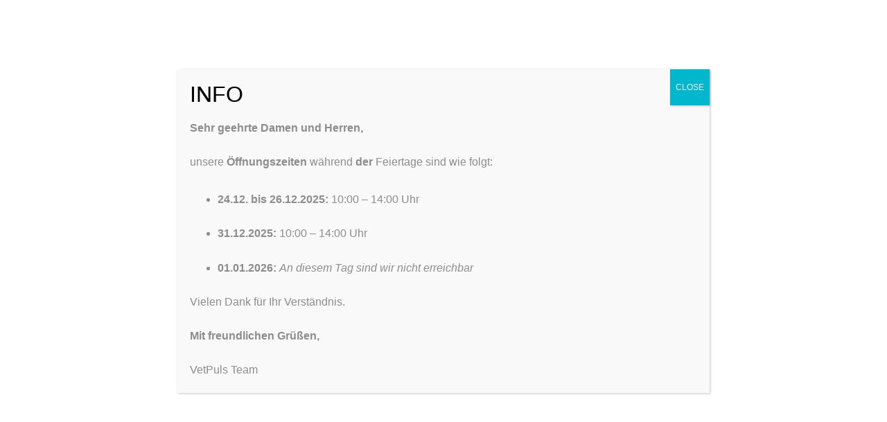

--- FILE ---
content_type: text/html; charset=UTF-8
request_url: https://www.vetpuls.de/impressum/
body_size: 18616
content:
<!DOCTYPE html>
<html lang="en">
<head>
<meta charset="utf-8">
<meta http-equiv="X-UA-Compatible" content="IE=edge">
<meta name="viewport" content="width=device-width, initial-scale=1">
<title>Impressum &#8211; VetPuls</title>
<meta name='robots' content='max-image-preview:large' />
	<style>img:is([sizes="auto" i], [sizes^="auto," i]) { contain-intrinsic-size: 3000px 1500px }</style>
	<link rel="alternate" type="application/rss+xml" title="VetPuls &raquo; Feed" href="https://www.vetpuls.de/feed/" />
<link rel="alternate" type="application/rss+xml" title="VetPuls &raquo; Comments Feed" href="https://www.vetpuls.de/comments/feed/" />
<script type="text/javascript">
/* <![CDATA[ */
window._wpemojiSettings = {"baseUrl":"https:\/\/s.w.org\/images\/core\/emoji\/16.0.1\/72x72\/","ext":".png","svgUrl":"https:\/\/s.w.org\/images\/core\/emoji\/16.0.1\/svg\/","svgExt":".svg","source":{"concatemoji":"https:\/\/www.vetpuls.de\/wp-includes\/js\/wp-emoji-release.min.js?ver=6.8.3"}};
/*! This file is auto-generated */
!function(s,n){var o,i,e;function c(e){try{var t={supportTests:e,timestamp:(new Date).valueOf()};sessionStorage.setItem(o,JSON.stringify(t))}catch(e){}}function p(e,t,n){e.clearRect(0,0,e.canvas.width,e.canvas.height),e.fillText(t,0,0);var t=new Uint32Array(e.getImageData(0,0,e.canvas.width,e.canvas.height).data),a=(e.clearRect(0,0,e.canvas.width,e.canvas.height),e.fillText(n,0,0),new Uint32Array(e.getImageData(0,0,e.canvas.width,e.canvas.height).data));return t.every(function(e,t){return e===a[t]})}function u(e,t){e.clearRect(0,0,e.canvas.width,e.canvas.height),e.fillText(t,0,0);for(var n=e.getImageData(16,16,1,1),a=0;a<n.data.length;a++)if(0!==n.data[a])return!1;return!0}function f(e,t,n,a){switch(t){case"flag":return n(e,"\ud83c\udff3\ufe0f\u200d\u26a7\ufe0f","\ud83c\udff3\ufe0f\u200b\u26a7\ufe0f")?!1:!n(e,"\ud83c\udde8\ud83c\uddf6","\ud83c\udde8\u200b\ud83c\uddf6")&&!n(e,"\ud83c\udff4\udb40\udc67\udb40\udc62\udb40\udc65\udb40\udc6e\udb40\udc67\udb40\udc7f","\ud83c\udff4\u200b\udb40\udc67\u200b\udb40\udc62\u200b\udb40\udc65\u200b\udb40\udc6e\u200b\udb40\udc67\u200b\udb40\udc7f");case"emoji":return!a(e,"\ud83e\udedf")}return!1}function g(e,t,n,a){var r="undefined"!=typeof WorkerGlobalScope&&self instanceof WorkerGlobalScope?new OffscreenCanvas(300,150):s.createElement("canvas"),o=r.getContext("2d",{willReadFrequently:!0}),i=(o.textBaseline="top",o.font="600 32px Arial",{});return e.forEach(function(e){i[e]=t(o,e,n,a)}),i}function t(e){var t=s.createElement("script");t.src=e,t.defer=!0,s.head.appendChild(t)}"undefined"!=typeof Promise&&(o="wpEmojiSettingsSupports",i=["flag","emoji"],n.supports={everything:!0,everythingExceptFlag:!0},e=new Promise(function(e){s.addEventListener("DOMContentLoaded",e,{once:!0})}),new Promise(function(t){var n=function(){try{var e=JSON.parse(sessionStorage.getItem(o));if("object"==typeof e&&"number"==typeof e.timestamp&&(new Date).valueOf()<e.timestamp+604800&&"object"==typeof e.supportTests)return e.supportTests}catch(e){}return null}();if(!n){if("undefined"!=typeof Worker&&"undefined"!=typeof OffscreenCanvas&&"undefined"!=typeof URL&&URL.createObjectURL&&"undefined"!=typeof Blob)try{var e="postMessage("+g.toString()+"("+[JSON.stringify(i),f.toString(),p.toString(),u.toString()].join(",")+"));",a=new Blob([e],{type:"text/javascript"}),r=new Worker(URL.createObjectURL(a),{name:"wpTestEmojiSupports"});return void(r.onmessage=function(e){c(n=e.data),r.terminate(),t(n)})}catch(e){}c(n=g(i,f,p,u))}t(n)}).then(function(e){for(var t in e)n.supports[t]=e[t],n.supports.everything=n.supports.everything&&n.supports[t],"flag"!==t&&(n.supports.everythingExceptFlag=n.supports.everythingExceptFlag&&n.supports[t]);n.supports.everythingExceptFlag=n.supports.everythingExceptFlag&&!n.supports.flag,n.DOMReady=!1,n.readyCallback=function(){n.DOMReady=!0}}).then(function(){return e}).then(function(){var e;n.supports.everything||(n.readyCallback(),(e=n.source||{}).concatemoji?t(e.concatemoji):e.wpemoji&&e.twemoji&&(t(e.twemoji),t(e.wpemoji)))}))}((window,document),window._wpemojiSettings);
/* ]]> */
</script>
<link rel='stylesheet' id='hfe-widgets-style-css' href='https://www.vetpuls.de/wp-content/plugins/header-footer-elementor/inc/widgets-css/frontend.css?ver=2.3.0' type='text/css' media='all' />
<style id='wp-emoji-styles-inline-css' type='text/css'>

	img.wp-smiley, img.emoji {
		display: inline !important;
		border: none !important;
		box-shadow: none !important;
		height: 1em !important;
		width: 1em !important;
		margin: 0 0.07em !important;
		vertical-align: -0.1em !important;
		background: none !important;
		padding: 0 !important;
	}
</style>
<style id='classic-theme-styles-inline-css' type='text/css'>
/*! This file is auto-generated */
.wp-block-button__link{color:#fff;background-color:#32373c;border-radius:9999px;box-shadow:none;text-decoration:none;padding:calc(.667em + 2px) calc(1.333em + 2px);font-size:1.125em}.wp-block-file__button{background:#32373c;color:#fff;text-decoration:none}
</style>
<style id='global-styles-inline-css' type='text/css'>
:root{--wp--preset--aspect-ratio--square: 1;--wp--preset--aspect-ratio--4-3: 4/3;--wp--preset--aspect-ratio--3-4: 3/4;--wp--preset--aspect-ratio--3-2: 3/2;--wp--preset--aspect-ratio--2-3: 2/3;--wp--preset--aspect-ratio--16-9: 16/9;--wp--preset--aspect-ratio--9-16: 9/16;--wp--preset--color--black: #000000;--wp--preset--color--cyan-bluish-gray: #abb8c3;--wp--preset--color--white: #ffffff;--wp--preset--color--pale-pink: #f78da7;--wp--preset--color--vivid-red: #cf2e2e;--wp--preset--color--luminous-vivid-orange: #ff6900;--wp--preset--color--luminous-vivid-amber: #fcb900;--wp--preset--color--light-green-cyan: #7bdcb5;--wp--preset--color--vivid-green-cyan: #00d084;--wp--preset--color--pale-cyan-blue: #8ed1fc;--wp--preset--color--vivid-cyan-blue: #0693e3;--wp--preset--color--vivid-purple: #9b51e0;--wp--preset--gradient--vivid-cyan-blue-to-vivid-purple: linear-gradient(135deg,rgba(6,147,227,1) 0%,rgb(155,81,224) 100%);--wp--preset--gradient--light-green-cyan-to-vivid-green-cyan: linear-gradient(135deg,rgb(122,220,180) 0%,rgb(0,208,130) 100%);--wp--preset--gradient--luminous-vivid-amber-to-luminous-vivid-orange: linear-gradient(135deg,rgba(252,185,0,1) 0%,rgba(255,105,0,1) 100%);--wp--preset--gradient--luminous-vivid-orange-to-vivid-red: linear-gradient(135deg,rgba(255,105,0,1) 0%,rgb(207,46,46) 100%);--wp--preset--gradient--very-light-gray-to-cyan-bluish-gray: linear-gradient(135deg,rgb(238,238,238) 0%,rgb(169,184,195) 100%);--wp--preset--gradient--cool-to-warm-spectrum: linear-gradient(135deg,rgb(74,234,220) 0%,rgb(151,120,209) 20%,rgb(207,42,186) 40%,rgb(238,44,130) 60%,rgb(251,105,98) 80%,rgb(254,248,76) 100%);--wp--preset--gradient--blush-light-purple: linear-gradient(135deg,rgb(255,206,236) 0%,rgb(152,150,240) 100%);--wp--preset--gradient--blush-bordeaux: linear-gradient(135deg,rgb(254,205,165) 0%,rgb(254,45,45) 50%,rgb(107,0,62) 100%);--wp--preset--gradient--luminous-dusk: linear-gradient(135deg,rgb(255,203,112) 0%,rgb(199,81,192) 50%,rgb(65,88,208) 100%);--wp--preset--gradient--pale-ocean: linear-gradient(135deg,rgb(255,245,203) 0%,rgb(182,227,212) 50%,rgb(51,167,181) 100%);--wp--preset--gradient--electric-grass: linear-gradient(135deg,rgb(202,248,128) 0%,rgb(113,206,126) 100%);--wp--preset--gradient--midnight: linear-gradient(135deg,rgb(2,3,129) 0%,rgb(40,116,252) 100%);--wp--preset--font-size--small: 13px;--wp--preset--font-size--medium: 20px;--wp--preset--font-size--large: 36px;--wp--preset--font-size--x-large: 42px;--wp--preset--spacing--20: 0.44rem;--wp--preset--spacing--30: 0.67rem;--wp--preset--spacing--40: 1rem;--wp--preset--spacing--50: 1.5rem;--wp--preset--spacing--60: 2.25rem;--wp--preset--spacing--70: 3.38rem;--wp--preset--spacing--80: 5.06rem;--wp--preset--shadow--natural: 6px 6px 9px rgba(0, 0, 0, 0.2);--wp--preset--shadow--deep: 12px 12px 50px rgba(0, 0, 0, 0.4);--wp--preset--shadow--sharp: 6px 6px 0px rgba(0, 0, 0, 0.2);--wp--preset--shadow--outlined: 6px 6px 0px -3px rgba(255, 255, 255, 1), 6px 6px rgba(0, 0, 0, 1);--wp--preset--shadow--crisp: 6px 6px 0px rgba(0, 0, 0, 1);}:where(.is-layout-flex){gap: 0.5em;}:where(.is-layout-grid){gap: 0.5em;}body .is-layout-flex{display: flex;}.is-layout-flex{flex-wrap: wrap;align-items: center;}.is-layout-flex > :is(*, div){margin: 0;}body .is-layout-grid{display: grid;}.is-layout-grid > :is(*, div){margin: 0;}:where(.wp-block-columns.is-layout-flex){gap: 2em;}:where(.wp-block-columns.is-layout-grid){gap: 2em;}:where(.wp-block-post-template.is-layout-flex){gap: 1.25em;}:where(.wp-block-post-template.is-layout-grid){gap: 1.25em;}.has-black-color{color: var(--wp--preset--color--black) !important;}.has-cyan-bluish-gray-color{color: var(--wp--preset--color--cyan-bluish-gray) !important;}.has-white-color{color: var(--wp--preset--color--white) !important;}.has-pale-pink-color{color: var(--wp--preset--color--pale-pink) !important;}.has-vivid-red-color{color: var(--wp--preset--color--vivid-red) !important;}.has-luminous-vivid-orange-color{color: var(--wp--preset--color--luminous-vivid-orange) !important;}.has-luminous-vivid-amber-color{color: var(--wp--preset--color--luminous-vivid-amber) !important;}.has-light-green-cyan-color{color: var(--wp--preset--color--light-green-cyan) !important;}.has-vivid-green-cyan-color{color: var(--wp--preset--color--vivid-green-cyan) !important;}.has-pale-cyan-blue-color{color: var(--wp--preset--color--pale-cyan-blue) !important;}.has-vivid-cyan-blue-color{color: var(--wp--preset--color--vivid-cyan-blue) !important;}.has-vivid-purple-color{color: var(--wp--preset--color--vivid-purple) !important;}.has-black-background-color{background-color: var(--wp--preset--color--black) !important;}.has-cyan-bluish-gray-background-color{background-color: var(--wp--preset--color--cyan-bluish-gray) !important;}.has-white-background-color{background-color: var(--wp--preset--color--white) !important;}.has-pale-pink-background-color{background-color: var(--wp--preset--color--pale-pink) !important;}.has-vivid-red-background-color{background-color: var(--wp--preset--color--vivid-red) !important;}.has-luminous-vivid-orange-background-color{background-color: var(--wp--preset--color--luminous-vivid-orange) !important;}.has-luminous-vivid-amber-background-color{background-color: var(--wp--preset--color--luminous-vivid-amber) !important;}.has-light-green-cyan-background-color{background-color: var(--wp--preset--color--light-green-cyan) !important;}.has-vivid-green-cyan-background-color{background-color: var(--wp--preset--color--vivid-green-cyan) !important;}.has-pale-cyan-blue-background-color{background-color: var(--wp--preset--color--pale-cyan-blue) !important;}.has-vivid-cyan-blue-background-color{background-color: var(--wp--preset--color--vivid-cyan-blue) !important;}.has-vivid-purple-background-color{background-color: var(--wp--preset--color--vivid-purple) !important;}.has-black-border-color{border-color: var(--wp--preset--color--black) !important;}.has-cyan-bluish-gray-border-color{border-color: var(--wp--preset--color--cyan-bluish-gray) !important;}.has-white-border-color{border-color: var(--wp--preset--color--white) !important;}.has-pale-pink-border-color{border-color: var(--wp--preset--color--pale-pink) !important;}.has-vivid-red-border-color{border-color: var(--wp--preset--color--vivid-red) !important;}.has-luminous-vivid-orange-border-color{border-color: var(--wp--preset--color--luminous-vivid-orange) !important;}.has-luminous-vivid-amber-border-color{border-color: var(--wp--preset--color--luminous-vivid-amber) !important;}.has-light-green-cyan-border-color{border-color: var(--wp--preset--color--light-green-cyan) !important;}.has-vivid-green-cyan-border-color{border-color: var(--wp--preset--color--vivid-green-cyan) !important;}.has-pale-cyan-blue-border-color{border-color: var(--wp--preset--color--pale-cyan-blue) !important;}.has-vivid-cyan-blue-border-color{border-color: var(--wp--preset--color--vivid-cyan-blue) !important;}.has-vivid-purple-border-color{border-color: var(--wp--preset--color--vivid-purple) !important;}.has-vivid-cyan-blue-to-vivid-purple-gradient-background{background: var(--wp--preset--gradient--vivid-cyan-blue-to-vivid-purple) !important;}.has-light-green-cyan-to-vivid-green-cyan-gradient-background{background: var(--wp--preset--gradient--light-green-cyan-to-vivid-green-cyan) !important;}.has-luminous-vivid-amber-to-luminous-vivid-orange-gradient-background{background: var(--wp--preset--gradient--luminous-vivid-amber-to-luminous-vivid-orange) !important;}.has-luminous-vivid-orange-to-vivid-red-gradient-background{background: var(--wp--preset--gradient--luminous-vivid-orange-to-vivid-red) !important;}.has-very-light-gray-to-cyan-bluish-gray-gradient-background{background: var(--wp--preset--gradient--very-light-gray-to-cyan-bluish-gray) !important;}.has-cool-to-warm-spectrum-gradient-background{background: var(--wp--preset--gradient--cool-to-warm-spectrum) !important;}.has-blush-light-purple-gradient-background{background: var(--wp--preset--gradient--blush-light-purple) !important;}.has-blush-bordeaux-gradient-background{background: var(--wp--preset--gradient--blush-bordeaux) !important;}.has-luminous-dusk-gradient-background{background: var(--wp--preset--gradient--luminous-dusk) !important;}.has-pale-ocean-gradient-background{background: var(--wp--preset--gradient--pale-ocean) !important;}.has-electric-grass-gradient-background{background: var(--wp--preset--gradient--electric-grass) !important;}.has-midnight-gradient-background{background: var(--wp--preset--gradient--midnight) !important;}.has-small-font-size{font-size: var(--wp--preset--font-size--small) !important;}.has-medium-font-size{font-size: var(--wp--preset--font-size--medium) !important;}.has-large-font-size{font-size: var(--wp--preset--font-size--large) !important;}.has-x-large-font-size{font-size: var(--wp--preset--font-size--x-large) !important;}
:where(.wp-block-post-template.is-layout-flex){gap: 1.25em;}:where(.wp-block-post-template.is-layout-grid){gap: 1.25em;}
:where(.wp-block-columns.is-layout-flex){gap: 2em;}:where(.wp-block-columns.is-layout-grid){gap: 2em;}
:root :where(.wp-block-pullquote){font-size: 1.5em;line-height: 1.6;}
</style>
<link rel='stylesheet' id='cmplz-general-css' href='https://www.vetpuls.de/wp-content/plugins/complianz-gdpr/assets/css/cookieblocker.min.css?ver=1745403477' type='text/css' media='all' />
<link rel='stylesheet' id='hfe-style-css' href='https://www.vetpuls.de/wp-content/plugins/header-footer-elementor/assets/css/header-footer-elementor.css?ver=2.3.0' type='text/css' media='all' />
<link rel='stylesheet' id='elementor-frontend-css' href='https://www.vetpuls.de/wp-content/plugins/elementor/assets/css/frontend.min.css?ver=3.28.4' type='text/css' media='all' />
<style id='elementor-frontend-inline-css' type='text/css'>
.elementor-kit-1316{--e-global-color-primary:#FDFCFC;--e-global-color-secondary:#D80C0C;--e-global-color-text:#000000;--e-global-color-2e6c5c0:#9FCE00;--e-global-typography-primary-font-family:"Roboto";--e-global-typography-primary-font-weight:600;--e-global-typography-secondary-font-family:"Roboto Slab";--e-global-typography-secondary-font-weight:400;--e-global-typography-text-font-family:"Roboto";--e-global-typography-text-font-weight:400;--e-global-typography-accent-font-family:"Roboto";--e-global-typography-accent-font-weight:500;background-color:var( --e-global-color-primary );}.elementor-section.elementor-section-boxed > .elementor-container{max-width:1140px;}.e-con{--container-max-width:1140px;}.elementor-widget:not(:last-child){margin-block-end:20px;}.elementor-element{--widgets-spacing:20px 20px;--widgets-spacing-row:20px;--widgets-spacing-column:20px;}{}h1.entry-title{display:var(--page-title-display);}@media(max-width:1024px){.elementor-section.elementor-section-boxed > .elementor-container{max-width:1024px;}.e-con{--container-max-width:1024px;}}@media(max-width:767px){.elementor-section.elementor-section-boxed > .elementor-container{max-width:767px;}.e-con{--container-max-width:767px;}}
.elementor-2425 .elementor-element.elementor-element-m1mt3kv > .elementor-container > .elementor-column > .elementor-widget-wrap{align-content:center;align-items:center;}.elementor-2425 .elementor-element.elementor-element-m1mt3kv:not(.elementor-motion-effects-element-type-background), .elementor-2425 .elementor-element.elementor-element-m1mt3kv > .elementor-motion-effects-container > .elementor-motion-effects-layer{background-color:#FFFFFF;}.elementor-2425 .elementor-element.elementor-element-m1mt3kv{transition:background 0.3s, border 0.3s, border-radius 0.3s, box-shadow 0.3s;padding:120px 0px 120px 0px;}.elementor-2425 .elementor-element.elementor-element-m1mt3kv > .elementor-background-overlay{transition:background 0.3s, border-radius 0.3s, opacity 0.3s;}.elementor-2425 .elementor-element.elementor-element-9247ec0 > .elementor-element-populated{padding:50px 50px 50px 50px;}.elementor-widget-image .widget-image-caption{color:var( --e-global-color-text );font-family:var( --e-global-typography-text-font-family ), Sans-serif;font-weight:var( --e-global-typography-text-font-weight );}.elementor-widget-heading .elementor-heading-title{font-family:var( --e-global-typography-primary-font-family ), Sans-serif;font-weight:var( --e-global-typography-primary-font-weight );color:var( --e-global-color-primary );}.elementor-2425 .elementor-element.elementor-element-f003f55{text-align:left;}.elementor-widget-text-editor{font-family:var( --e-global-typography-text-font-family ), Sans-serif;font-weight:var( --e-global-typography-text-font-weight );color:var( --e-global-color-text );}.elementor-widget-text-editor.elementor-drop-cap-view-stacked .elementor-drop-cap{background-color:var( --e-global-color-primary );}.elementor-widget-text-editor.elementor-drop-cap-view-framed .elementor-drop-cap, .elementor-widget-text-editor.elementor-drop-cap-view-default .elementor-drop-cap{color:var( --e-global-color-primary );border-color:var( --e-global-color-primary );}.elementor-2425 .elementor-element.elementor-element-aba5f59{text-align:left;}@media(max-width:1024px) and (min-width:768px){.elementor-2425 .elementor-element.elementor-element-9247ec0{width:60%;}}@media(max-width:1024px){.elementor-2425 .elementor-element.elementor-element-m1mt3kv{padding:80px 25px 80px 25px;}.elementor-2425 .elementor-element.elementor-element-9247ec0 > .elementor-element-populated{padding:0px 0px 0px 0px;}}@media(max-width:767px){.elementor-2425 .elementor-element.elementor-element-m1mt3kv{padding:50px 25px 50px 25px;}}
</style>
<link rel='stylesheet' id='widget-image-css' href='https://www.vetpuls.de/wp-content/plugins/elementor/assets/css/widget-image.min.css?ver=3.28.4' type='text/css' media='all' />
<link rel='stylesheet' id='widget-heading-css' href='https://www.vetpuls.de/wp-content/plugins/elementor/assets/css/widget-heading.min.css?ver=3.28.4' type='text/css' media='all' />
<link rel='stylesheet' id='bootstrap-4-style-css' href='https://www.vetpuls.de/wp-content/themes/lightning/_g2/library/bootstrap-4/css/bootstrap.min.css?ver=4.5.0' type='text/css' media='all' />
<link rel='stylesheet' id='lightning-common-style-css' href='https://www.vetpuls.de/wp-content/themes/lightning/_g2/assets/css/common.css?ver=15.29.6' type='text/css' media='all' />
<style id='lightning-common-style-inline-css' type='text/css'>
/* vk-mobile-nav */:root {--vk-mobile-nav-menu-btn-bg-src: url("https://www.vetpuls.de/wp-content/themes/lightning/_g2/inc/vk-mobile-nav/package/images/vk-menu-btn-black.svg");--vk-mobile-nav-menu-btn-close-bg-src: url("https://www.vetpuls.de/wp-content/themes/lightning/_g2/inc/vk-mobile-nav/package/images/vk-menu-close-black.svg");--vk-menu-acc-icon-open-black-bg-src: url("https://www.vetpuls.de/wp-content/themes/lightning/_g2/inc/vk-mobile-nav/package/images/vk-menu-acc-icon-open-black.svg");--vk-menu-acc-icon-open-white-bg-src: url("https://www.vetpuls.de/wp-content/themes/lightning/_g2/inc/vk-mobile-nav/package/images/vk-menu-acc-icon-open-white.svg");--vk-menu-acc-icon-close-black-bg-src: url("https://www.vetpuls.de/wp-content/themes/lightning/_g2/inc/vk-mobile-nav/package/images/vk-menu-close-black.svg");--vk-menu-acc-icon-close-white-bg-src: url("https://www.vetpuls.de/wp-content/themes/lightning/_g2/inc/vk-mobile-nav/package/images/vk-menu-close-white.svg");}
</style>
<link rel='stylesheet' id='lightning-design-style-css' href='https://www.vetpuls.de/wp-content/themes/lightning/_g2/design-skin/origin2/css/style.css?ver=15.29.6' type='text/css' media='all' />
<style id='lightning-design-style-inline-css' type='text/css'>
:root {--color-key:#337ab7;--wp--preset--color--vk-color-primary:#337ab7;--color-key-dark:#2e6da4;}
a { color:#337ab7; }
.tagcloud a:before { font-family: "Font Awesome 5 Free";content: "\f02b";font-weight: bold; }
.media .media-body .media-heading a:hover { color:; }@media (min-width: 768px){.gMenu > li:before,.gMenu > li.menu-item-has-children::after { border-bottom-color: }.gMenu li li { background-color: }.gMenu li li a:hover { background-color:; }} /* @media (min-width: 768px) */.page-header { background-color:; }h2,.mainSection-title { border-top-color:; }h3:after,.subSection-title:after { border-bottom-color:; }ul.page-numbers li span.page-numbers.current,.page-link dl .post-page-numbers.current { background-color:; }.pager li > a { border-color:;color:;}.pager li > a:hover { background-color:;color:#fff;}.siteFooter { border-top-color:; }dt { border-left-color:; }:root {--g_nav_main_acc_icon_open_url:url(https://www.vetpuls.de/wp-content/themes/lightning/_g2/inc/vk-mobile-nav/package/images/vk-menu-acc-icon-open-black.svg);--g_nav_main_acc_icon_close_url: url(https://www.vetpuls.de/wp-content/themes/lightning/_g2/inc/vk-mobile-nav/package/images/vk-menu-close-black.svg);--g_nav_sub_acc_icon_open_url: url(https://www.vetpuls.de/wp-content/themes/lightning/_g2/inc/vk-mobile-nav/package/images/vk-menu-acc-icon-open-white.svg);--g_nav_sub_acc_icon_close_url: url(https://www.vetpuls.de/wp-content/themes/lightning/_g2/inc/vk-mobile-nav/package/images/vk-menu-close-white.svg);}
</style>
<link rel='stylesheet' id='lightning-theme-style-css' href='https://www.vetpuls.de/wp-content/themes/lightning/style.css?ver=15.29.6' type='text/css' media='all' />
<link rel='stylesheet' id='vk-font-awesome-css' href='https://www.vetpuls.de/wp-content/themes/lightning/vendor/vektor-inc/font-awesome-versions/src/versions/6/css/all.min.css?ver=6.4.2' type='text/css' media='all' />
<link rel='stylesheet' id='popup-maker-site-css' href='//www.vetpuls.de/wp-content/uploads/pum/pum-site-styles-1.css?generated=1766502055&#038;ver=1.20.4' type='text/css' media='all' />
<link rel='stylesheet' id='hfe-elementor-icons-css' href='https://www.vetpuls.de/wp-content/plugins/elementor/assets/lib/eicons/css/elementor-icons.min.css?ver=5.34.0' type='text/css' media='all' />
<link rel='stylesheet' id='hfe-icons-list-css' href='https://www.vetpuls.de/wp-content/plugins/elementor/assets/css/widget-icon-list.min.css?ver=3.24.3' type='text/css' media='all' />
<link rel='stylesheet' id='hfe-social-icons-css' href='https://www.vetpuls.de/wp-content/plugins/elementor/assets/css/widget-social-icons.min.css?ver=3.24.0' type='text/css' media='all' />
<link rel='stylesheet' id='hfe-social-share-icons-brands-css' href='https://www.vetpuls.de/wp-content/plugins/elementor/assets/lib/font-awesome/css/brands.css?ver=5.15.3' type='text/css' media='all' />
<link rel='stylesheet' id='hfe-social-share-icons-fontawesome-css' href='https://www.vetpuls.de/wp-content/plugins/elementor/assets/lib/font-awesome/css/fontawesome.css?ver=5.15.3' type='text/css' media='all' />
<link rel='stylesheet' id='hfe-nav-menu-icons-css' href='https://www.vetpuls.de/wp-content/plugins/elementor/assets/lib/font-awesome/css/solid.css?ver=5.15.3' type='text/css' media='all' />
<link rel='stylesheet' id='bdt-uikit-css' href='https://www.vetpuls.de/wp-content/plugins/bdthemes-element-pack-lite/assets/css/bdt-uikit.css?ver=3.21.7' type='text/css' media='all' />
<link rel='stylesheet' id='ep-helper-css' href='https://www.vetpuls.de/wp-content/plugins/bdthemes-element-pack-lite/assets/css/ep-helper.css?ver=5.10.30' type='text/css' media='all' />
<link rel='stylesheet' id='elementor-gf-local-roboto-css' href='https://www.vetpuls.de/wp-content/uploads/elementor/google-fonts/css/roboto.css?ver=1745403793' type='text/css' media='all' />
<link rel='stylesheet' id='elementor-gf-local-robotoslab-css' href='https://www.vetpuls.de/wp-content/uploads/elementor/google-fonts/css/robotoslab.css?ver=1745403820' type='text/css' media='all' />
<script type="text/javascript" src="https://www.vetpuls.de/wp-includes/js/jquery/jquery.min.js?ver=3.7.1" id="jquery-core-js"></script>
<script type="text/javascript" src="https://www.vetpuls.de/wp-includes/js/jquery/jquery-migrate.min.js?ver=3.4.1" id="jquery-migrate-js"></script>
<script type="text/javascript" id="jquery-js-after">
/* <![CDATA[ */
!function($){"use strict";$(document).ready(function(){$(this).scrollTop()>100&&$(".hfe-scroll-to-top-wrap").removeClass("hfe-scroll-to-top-hide"),$(window).scroll(function(){$(this).scrollTop()<100?$(".hfe-scroll-to-top-wrap").fadeOut(300):$(".hfe-scroll-to-top-wrap").fadeIn(300)}),$(".hfe-scroll-to-top-wrap").on("click",function(){$("html, body").animate({scrollTop:0},300);return!1})})}(jQuery);
/* ]]> */
</script>
<link rel="https://api.w.org/" href="https://www.vetpuls.de/wp-json/" /><link rel="alternate" title="JSON" type="application/json" href="https://www.vetpuls.de/wp-json/wp/v2/pages/2425" /><link rel="EditURI" type="application/rsd+xml" title="RSD" href="https://www.vetpuls.de/xmlrpc.php?rsd" />
<meta name="generator" content="WordPress 6.8.3" />
<link rel="canonical" href="https://www.vetpuls.de/impressum/" />
<link rel='shortlink' href='https://www.vetpuls.de/?p=2425' />
<link rel="alternate" title="oEmbed (JSON)" type="application/json+oembed" href="https://www.vetpuls.de/wp-json/oembed/1.0/embed?url=https%3A%2F%2Fwww.vetpuls.de%2Fimpressum%2F" />
<link rel="alternate" title="oEmbed (XML)" type="text/xml+oembed" href="https://www.vetpuls.de/wp-json/oembed/1.0/embed?url=https%3A%2F%2Fwww.vetpuls.de%2Fimpressum%2F&#038;format=xml" />
			<style>.cmplz-hidden {
					display: none !important;
				}</style><style id="lightning-color-custom-for-plugins" type="text/css">/* ltg theme common */.color_key_bg,.color_key_bg_hover:hover{background-color: #337ab7;}.color_key_txt,.color_key_txt_hover:hover{color: #337ab7;}.color_key_border,.color_key_border_hover:hover{border-color: #337ab7;}.color_key_dark_bg,.color_key_dark_bg_hover:hover{background-color: #2e6da4;}.color_key_dark_txt,.color_key_dark_txt_hover:hover{color: #2e6da4;}.color_key_dark_border,.color_key_dark_border_hover:hover{border-color: #2e6da4;}</style><meta name="generator" content="Elementor 3.28.4; features: e_font_icon_svg, additional_custom_breakpoints, e_local_google_fonts; settings: css_print_method-internal, google_font-enabled, font_display-auto">
			<style>
				.e-con.e-parent:nth-of-type(n+4):not(.e-lazyloaded):not(.e-no-lazyload),
				.e-con.e-parent:nth-of-type(n+4):not(.e-lazyloaded):not(.e-no-lazyload) * {
					background-image: none !important;
				}
				@media screen and (max-height: 1024px) {
					.e-con.e-parent:nth-of-type(n+3):not(.e-lazyloaded):not(.e-no-lazyload),
					.e-con.e-parent:nth-of-type(n+3):not(.e-lazyloaded):not(.e-no-lazyload) * {
						background-image: none !important;
					}
				}
				@media screen and (max-height: 640px) {
					.e-con.e-parent:nth-of-type(n+2):not(.e-lazyloaded):not(.e-no-lazyload),
					.e-con.e-parent:nth-of-type(n+2):not(.e-lazyloaded):not(.e-no-lazyload) * {
						background-image: none !important;
					}
				}
			</style>
			<link rel="icon" href="https://www.vetpuls.de/wp-content/uploads/2022/11/icon-vetpuls.svg" sizes="32x32" />
<link rel="icon" href="https://www.vetpuls.de/wp-content/uploads/2022/11/icon-vetpuls.svg" sizes="192x192" />
<link rel="apple-touch-icon" href="https://www.vetpuls.de/wp-content/uploads/2022/11/icon-vetpuls.svg" />
<meta name="msapplication-TileImage" content="https://www.vetpuls.de/wp-content/uploads/2022/11/icon-vetpuls.svg" />

</head>
<body data-cmplz=1 class="wp-singular page-template-default page page-id-2425 wp-custom-logo wp-theme-lightning ehf-template-lightning ehf-stylesheet-lightning fa_v6_css sidebar-fix sidebar-fix-priority-top bootstrap4 device-pc elementor-default elementor-kit-1316 elementor-page elementor-page-2425">
<a class="skip-link screen-reader-text" href="#main">Skip to the content</a>
<a class="skip-link screen-reader-text" href="#vk-mobile-nav">Skip to the Navigation</a>
<header class="siteHeader">
		<div class="container siteHeadContainer">
		<div class="navbar-header">
						<p class="navbar-brand siteHeader_logo">
			<a href="https://www.vetpuls.de/">
				<span><img src="https://www.vetpuls.de/wp-content/uploads/2022/11/logo-vetpuls-1.svg" alt="VetPuls" /></span>
			</a>
			</p>
					</div>

					<div id="gMenu_outer" class="gMenu_outer">
				<nav class="menu-main-menu-container"><ul id="menu-main-menu" class="menu gMenu vk-menu-acc"><li id="menu-item-1170" class="menu-item menu-item-type-post_type menu-item-object-page menu-item-has-children"><a href="https://www.vetpuls.de/about/"><strong class="gMenu_name">Über Uns</strong></a>
<ul class="sub-menu">
	<li id="menu-item-1413" class="menu-item menu-item-type-post_type menu-item-object-page menu-item-has-children"><a href="https://www.vetpuls.de/team/">Team</a>
	<ul class="sub-menu">
		<li id="menu-item-1664" class="menu-item menu-item-type-post_type menu-item-object-page"><a href="https://www.vetpuls.de/team/drasko-miodragovic-2/">Drasko Miodragovic</a></li>
		<li id="menu-item-2145" class="menu-item menu-item-type-post_type menu-item-object-page"><a href="https://www.vetpuls.de/team/bojan-boskovic/">Bojan Boskovic</a></li>
		<li id="menu-item-1936" class="menu-item menu-item-type-post_type menu-item-object-page"><a href="https://www.vetpuls.de/team/marc-philip-2/">Marc Philipp Parafinczyk</a></li>
		<li id="menu-item-3664" class="menu-item menu-item-type-post_type menu-item-object-page"><a href="https://www.vetpuls.de/beate-braun/">Beate Braun</a></li>
		<li id="menu-item-4017" class="menu-item menu-item-type-post_type menu-item-object-page"><a href="https://www.vetpuls.de/aleyna-avci/">Aleyna Avci</a></li>
		<li id="menu-item-4480" class="menu-item menu-item-type-post_type menu-item-object-page"><a href="https://www.vetpuls.de/cedric/">Cedric</a></li>
	</ul>
</li>
	<li id="menu-item-2817" class="menu-item menu-item-type-post_type menu-item-object-page"><a href="https://www.vetpuls.de/praxis/">Praxis</a></li>
</ul>
</li>
<li id="menu-item-1172" class="menu-item menu-item-type-post_type menu-item-object-page menu-item-has-children"><a href="https://www.vetpuls.de/services/"><strong class="gMenu_name">Leistungen</strong></a>
<ul class="sub-menu">
	<li id="menu-item-1406" class="menu-item menu-item-type-post_type menu-item-object-page"><a href="https://www.vetpuls.de/services/chirurgie/">Chirurgie</a></li>
	<li id="menu-item-1470" class="menu-item menu-item-type-post_type menu-item-object-page"><a href="https://www.vetpuls.de/services/elementor-1467/">Prophylaxe</a></li>
	<li id="menu-item-2185" class="menu-item menu-item-type-post_type menu-item-object-page"><a href="https://www.vetpuls.de/services/elementor-1467/impfung/">Impfung</a></li>
	<li id="menu-item-1534" class="menu-item menu-item-type-post_type menu-item-object-page"><a href="https://www.vetpuls.de/services/diagnostik/">Diagnostik</a></li>
	<li id="menu-item-1499" class="menu-item menu-item-type-post_type menu-item-object-page"><a href="https://www.vetpuls.de/hasubesuch/">Hausbesuch</a></li>
	<li id="menu-item-2794" class="menu-item menu-item-type-post_type menu-item-object-page"><a href="https://www.vetpuls.de/narkose/">Narkose</a></li>
	<li id="menu-item-3181" class="menu-item menu-item-type-post_type menu-item-object-page"><a href="https://www.vetpuls.de/zahn/">Zahnmedizin</a></li>
</ul>
</li>
<li id="menu-item-1171" class="menu-item menu-item-type-post_type menu-item-object-page"><a href="https://www.vetpuls.de/kontakt/"><strong class="gMenu_name">Kontakt</strong></a></li>
<li id="menu-item-1984" class="menu-item menu-item-type-post_type menu-item-object-page menu-item-has-children"><a href="https://www.vetpuls.de/tierhalterinformationen/"><strong class="gMenu_name">Tierhalterinformationen</strong></a>
<ul class="sub-menu">
	<li id="menu-item-2842" class="menu-item menu-item-type-post_type menu-item-object-page"><a href="https://www.vetpuls.de/elementor-2822/">Wissenwertes</a></li>
	<li id="menu-item-2031" class="menu-item menu-item-type-post_type menu-item-object-page"><a href="https://www.vetpuls.de/tierhalterinformationen/durchfall-erbrechen/">  Durchfall &#038; Erbrechen</a></li>
	<li id="menu-item-1991" class="menu-item menu-item-type-post_type menu-item-object-page"><a href="https://www.vetpuls.de/tierhalterinformationen/verminderter-appetit/">Verminderter Appetit</a></li>
	<li id="menu-item-2367" class="menu-item menu-item-type-post_type menu-item-object-page"><a href="https://www.vetpuls.de/tierhalterinformationen/mattigkeit-und-apathie/">Mattigkeit und Apathie</a></li>
	<li id="menu-item-2366" class="menu-item menu-item-type-post_type menu-item-object-page"><a href="https://www.vetpuls.de/tierhalterinformationen/husten-und-niesen/">Husten und Niesen</a></li>
	<li id="menu-item-2365" class="menu-item menu-item-type-post_type menu-item-object-page"><a href="https://www.vetpuls.de/tierhalterinformationen/kurzatmigkeit/">Kurzatmigkeit</a></li>
	<li id="menu-item-2364" class="menu-item menu-item-type-post_type menu-item-object-page"><a href="https://www.vetpuls.de/tierhalterinformationen/juckreiz/">Juckreiz</a></li>
	<li id="menu-item-2693" class="menu-item menu-item-type-post_type menu-item-object-page"><a href="https://www.vetpuls.de/elementor-2685/">Lahmheit</a></li>
	<li id="menu-item-1439" class="menu-item menu-item-type-post_type menu-item-object-page"><a href="https://www.vetpuls.de/elementor-1426/">Download</a></li>
</ul>
</li>
<li id="menu-item-1554" class="menu-item menu-item-type-post_type menu-item-object-page"><a href="https://www.vetpuls.de/blog/"><strong class="gMenu_name">Blog</strong></a></li>
<li id="menu-item-2519" class="menu-item menu-item-type-post_type menu-item-object-page menu-item-has-children"><a href="https://www.vetpuls.de/notdienst/"><strong class="gMenu_name">Notdienst</strong></a>
<ul class="sub-menu">
	<li id="menu-item-4039" class="menu-item menu-item-type-post_type menu-item-object-page"><a href="https://www.vetpuls.de/notdienst-erreichbarkeit/">Notdienst erreichbarkeit</a></li>
	<li id="menu-item-3539" class="menu-item menu-item-type-post_type menu-item-object-page"><a href="https://www.vetpuls.de/was-ist-ein-notfall/">Was ist ein Notfall</a></li>
</ul>
</li>
<li id="menu-item-3989" class="menu-item menu-item-type-custom menu-item-object-custom"><a href="http://frankfurt.vetpuls.de"><strong class="gMenu_name">Standort Frankfurt</strong></a></li>
<li id="menu-item-4101" class="menu-item menu-item-type-post_type menu-item-object-page"><a href="https://www.vetpuls.de/offnungszeiten/"><strong class="gMenu_name">Öffnungszeiten</strong></a></li>
</ul></nav>			</div>
			</div>
	</header>

<div class="section page-header"><div class="container"><div class="row"><div class="col-md-12">
<h1 class="page-header_pageTitle">
Impressum</h1>
</div></div></div></div><!-- [ /.page-header ] -->


<!-- [ .breadSection ] --><div class="section breadSection"><div class="container"><div class="row"><ol class="breadcrumb" itemscope itemtype="https://schema.org/BreadcrumbList"><li id="panHome" itemprop="itemListElement" itemscope itemtype="http://schema.org/ListItem"><a itemprop="item" href="https://www.vetpuls.de/"><span itemprop="name"><i class="fa fa-home"></i> HOME</span></a><meta itemprop="position" content="1" /></li><li><span>Impressum</span><meta itemprop="position" content="2" /></li></ol></div></div></div><!-- [ /.breadSection ] -->

<div class="section siteContent">
<div class="container">
<div class="row">

	<div class="col mainSection mainSection-col-two baseSection vk_posts-mainSection" id="main" role="main">
				<article id="post-2425" class="entry entry-full post-2425 page type-page status-publish hentry">

	
	
	
	<div class="entry-body">
						<div data-elementor-type="wp-page" data-elementor-id="2425" class="elementor elementor-2425">
						<section class="elementor-section elementor-top-section elementor-element elementor-element-m1mt3kv elementor-section-content-middle elementor-section-boxed elementor-section-height-default elementor-section-height-default" data-id="m1mt3kv" data-element_type="section" data-settings="{&quot;background_background&quot;:&quot;classic&quot;}">
							<div class="elementor-background-overlay"></div>
							<div class="elementor-container elementor-column-gap-no">
					<div class="elementor-column elementor-col-100 elementor-top-column elementor-element elementor-element-9247ec0" data-id="9247ec0" data-element_type="column">
			<div class="elementor-widget-wrap elementor-element-populated">
						<div class="elementor-element elementor-element-08e4873 elementor-widget elementor-widget-image" data-id="08e4873" data-element_type="widget" data-widget_type="image.default">
				<div class="elementor-widget-container">
															<img fetchpriority="high" decoding="async" width="1024" height="346" src="https://www.vetpuls.de/wp-content/uploads/2022/09/imprint-homepage-board-1186346-1024x346.jpg" class="attachment-large size-large wp-image-2434" alt="imprint, homepage, board-1186346.jpg" srcset="https://www.vetpuls.de/wp-content/uploads/2022/09/imprint-homepage-board-1186346-1024x346.jpg 1024w, https://www.vetpuls.de/wp-content/uploads/2022/09/imprint-homepage-board-1186346-300x101.jpg 300w, https://www.vetpuls.de/wp-content/uploads/2022/09/imprint-homepage-board-1186346-768x259.jpg 768w, https://www.vetpuls.de/wp-content/uploads/2022/09/imprint-homepage-board-1186346.jpg 1280w" sizes="(max-width: 1024px) 100vw, 1024px" />															</div>
				</div>
				<div class="elementor-element elementor-element-f003f55 elementor-widget elementor-widget-heading" data-id="f003f55" data-element_type="widget" data-widget_type="heading.default">
				<div class="elementor-widget-container">
					<h2 class="elementor-heading-title elementor-size-default">Impressum</h2>				</div>
				</div>
				<div class="elementor-element elementor-element-aba5f59 elementor-widget elementor-widget-text-editor" data-id="aba5f59" data-element_type="widget" data-widget_type="text-editor.default">
				<div class="elementor-widget-container">
									<p><strong>Impressum</strong></p>
<p><strong>&nbsp;</strong></p>
<p><strong>Verantwortlich für den Inhalt der Website: </strong>dr. med. vet. Bojan Boskovic <br><strong><br></strong></p>
<p><strong>Webmaster: </strong>dr. med. vet. Bojan Boskovic<br><strong><br></strong></p>
<p><strong>Website Konzepte und Texte: </strong>dr. med. vet. Bojan Boskovic&nbsp;</p>
<p><strong>&nbsp;</strong></p>
<p><strong>Bildrechte: </strong><br>dr. med. vet. Bojan Boskovic &amp; dr. med. vet. Drasko Miodragovic</p>
<p><span style="color: #333333; font-family: 'Lucida Sans Unicode', 'Lucida Grande', sans-serif;">Bildquellen: Pixabay</span><strong><br></strong></p>
<p><span style="color: #333333; font-family: 'Lucida Sans Unicode', 'Lucida Grande', sans-serif;">&nbsp;</span></p>
<p><strong style="font-style: inherit;">Angaben gemäß § 5 TMG</strong></p>
<p>VetPuls <br>Tierärztliche Gemeinschaftspraxis <br>Dres Boskovic &amp; Miodragovic&nbsp;&nbsp; &nbsp;&nbsp;&nbsp;&nbsp;&nbsp;&nbsp;&nbsp;&nbsp;&nbsp;&nbsp;&nbsp;&nbsp;&nbsp;&nbsp;&nbsp;&nbsp; &nbsp;<br>August-Bebel-Str. 51<br>63303 Dreieich<br>Telefon: 06103 &#8211; 62277<br>E-Mail:&nbsp;<a href="mailto:info@vetpuls.de">info@vetpuls.de</a> <br><a href="https://www.vetpuls.de">www.vetpuls.de</a>&nbsp;</p>
<p><strong>&nbsp;</strong></p>
<p><strong>Vertreten durch:</strong><br>dr. med. vet. Bojan Boskovic &amp; dr. med. vet. Drasko Miodragovic</p>
<p><strong>&nbsp;</strong></p>
<p><strong>dr. med. vet.(Univ.Belgrad) Drasko Miodragovic<br></strong>Berufsbezeichnung verliehen von der Landestierärztekammer Bayern (Deutschland)<br>Approbation ausgestellt durch die Veterinärmedizinische Fakultät Belgrad (dr. med. vet.)<br>Deutsche Approbation Dez. 2021<br><strong><br>dr. med. vet.(Univ.Belgrad), univ.mag.(Univ.Zagreb) Bojan Boskovic</strong><br>Berufsbezeichnung verliehen von der Landestierärztekammer Hessen (Deutschland)<br>Approbation ausgestellt durch die Veterinärmedizinische Fakultät Belgrad (dr. med. vet.)<br>„Universitätsmaster für Chirurgie“ (univ.mag. Universität Zagreb)<br>&nbsp;Deutsche Approbation Juli 2018</p>
<p><strong>&nbsp;</strong></p>
<p><strong>Kontakt</strong><br>Telefon: 06103 &#8211; 62277<br>E-Mail:&nbsp;<a href="mailto:info@vetpuls.de">info@vetpuls.de</a> <br><a href="https://www.vetpuls.de">www.vetpuls.de</a>&nbsp;</p>
<p><strong>&nbsp;</strong></p>
<p><strong>Umsatzsteuer-ID</strong><br>Umsatzsteuer-Identifikationsnummer gemäß §27 a Umsatzsteuergesetz:<br><span lang="DE" style="font-size: 11.0pt; font-family: 'Century Gothic',sans-serif; mso-fareast-font-family: Calibri; mso-fareast-theme-font: minor-latin; mso-bidi-font-family: Calibri; mso-ansi-language: DE; mso-fareast-language: EN-US; mso-bidi-language: AR-SA;">DE356190177</span></p>
<p><strong>&nbsp;</strong></p>
<p><strong>Aufsichtsbehörde</strong><br>Landestierärztekammer Hessen &#8211; Körperschaft des öffentlichen Rechts &#8211;</p>
<p>Kontakt:</p>
<p>Telefon: 06127 9075-0<br>Telefax: 06127 9075-23<br>E-Mail: info(at)ltk-hessen.de<br>Internet: <a href="http://www.ltk-hessen.de/">www.ltk-hessen.de</a></p>
<p><strong>&nbsp;</strong></p>
<p><strong>Gesetzliche Berufsbezeichnung: Tierarzt<br></strong>Es gelten folgende berufsrechtliche Regelungen: Berufsordnung für die Tierärzte in Hessen</p>
<p><strong>&nbsp;</strong></p>
<p><strong>Angaben zur Berufshaftpflichtversicherung</strong><br>Name und Sitz des Versicherers:<br>Württembergische Versicherung AG<br>70163 Stuttgart</p>
<p>Geltungsraum der Versicherung: Deutschland, bundesweit</p>
<p><strong>&nbsp;</strong></p>
<p><strong>Streitschlichtung</strong><br>Die Europäische Kommission stellt eine Plattform zur Online-Streitbeilegung (OS) bereit:<br>https://ec.europa.eu/consumers/odr.<br>Unsere E-Mail-Adresse finden Sie oben im Impressum.</p>
<p>Wir sind nicht bereit oder verpflichtet, an Streitbeilegungsverfahren vor einer Verbraucherschlichtungsstelle teilzunehmen.</p>
<p><strong>&nbsp;</strong></p>
<p><strong>Haftung für Inhalte</strong><br>Als Diensteanbieter sind wir gemäß § 7 Abs.1 TMG für eigene Inhalte auf diesen Seiten nach den allgemeinen Gesetzen verantwortlich. Nach §§ 8 bis 10 TMG sind wir als Diensteanbieter jedoch nicht verpflichtet, übermittelte oder&nbsp;gespeicherte fremde Informationen zu überwachen oder nach Umständen zu forschen, die auf eine rechtswidrige Tätigkeit hinweisen. Verpflichtungen zur Entfernung oder Sperrung der Nutzung von Informationen nach den allgemeinen Gesetzen bleiben hiervon unberührt. Eine diesbezügliche Haftung ist jedoch erst ab dem Zeitpunkt der Kenntnis einer konkreten Rechtsverletzung möglich. Bei Bekanntwerden von entsprechenden Rechtsverletzungen werden wir diese Inhalte umgehend entfernen.</p>
<p><strong>&nbsp;</strong></p>
<p><strong>Haftung für Links</strong><br>Unser Angebot enthält Links zu externen Websites Dritter, auf deren Inhalte wir keinen Einfluss haben. Deshalb können wir für diese fremden Inhalte auch keine Gewähr übernehmen. Für die Inhalte der verlinkten Seiten ist stets der jeweilige Anbieter oder Betreiber der Seiten verantwortlich. Die verlinkten Seiten wurden zum Zeitpunkt der Verlinkung auf mögliche Rechtsverstöße überprüft. Rechtswidrige Inhalte waren zum Zeitpunkt der Verlinkung nicht erkennbar. Eine permanente inhaltliche Kontrolle der verlinkten Seiten ist jedoch ohne konkrete Anhaltspunkte einer Rechtsverletzung nicht zumutbar. Bei Bekanntwerden von Rechtsverletzungen werden wir derartige Links umgehend entfernen.</p>
<p><strong>&nbsp;</strong></p>
<p><strong>Urheberrecht</strong><br>Die durch die Seitenbetreiber erstellten Inhalte und Werke auf diesen Seiten unterliegen dem deutschen Urheberrecht. Die Vervielfältigung, Bearbeitung, Verbreitung und jede Art der Verwertung außerhalb der Grenzen des Urheberrechtes bedürfen der schriftlichen Zustimmung des jeweiligen Autors bzw. Erstellers. Downloads und Kopien dieser Seite sind nur für den privaten, nicht kommerziellen Gebrauch gestattet. Soweit die Inhalte auf dieser Seite nicht vom Betreiber erstellt wurden, werden die Urheberrechte Dritter beachtet. Insbesondere werden Inhalte Dritter als solche gekennzeichnet. Sollten Sie trotzdem auf eine Urheberrechtsverletzung aufmerksam werden, bitten wir um einen entsprechenden Hinweis. Bei Bekanntwerden von Rechtsverletzungen werden wir derartige Inhalte umgehend entfernen.</p>
<p>Quelle: <a href="http://www.e-recht24.de">www.e-recht24.de</a></p>
<p><strong>&nbsp;</strong></p>
<p><strong>Kontakt</strong></p>
<p><strong>VetPuls</strong> <br>Tierärztliche Gemeinschaftspraxis <br>Dres Boskovic &amp; Miodragovic&nbsp;&nbsp; &nbsp;&nbsp;&nbsp;&nbsp;&nbsp;&nbsp;&nbsp;&nbsp;&nbsp;&nbsp;&nbsp;&nbsp;&nbsp;&nbsp;&nbsp;&nbsp; &nbsp;<br>August-Bebel-Str. 51<br>63303 Dreieich<br>Telefon: 06103 &#8211; 62277<br>E-Mail:&nbsp;<a href="mailto:info@vetpuls.de">info@vetpuls.de</a> <br><a href="https://www.vetpuls.de">www.vetpuls.de</a>&nbsp;</p>
<p><strong>&nbsp;</strong></p>
<p><strong>Sprechstunde</strong></p>
<p>Montag: 9&nbsp; – 12 Uhr, 14 – 18 Uhr<br>Dienstag: 9 – 12 Uhr, 14 – 18 Uhr<br>Mittwoch: 9 – 12 Uhr, 14 – 18 Uhr<br>Donnerstag: 9 – 12 Uhr, 14 – 18 Uhr<br>Freitag: 9 – 12 Uhr, 14 – 18 Uhr<br>Samstag: 10 – 12 Uhr</p>
<p>Wochenende und Feiertage nach Vereinbarung<br>Termine nach Vereinbarung</p>								</div>
				</div>
					</div>
		</div>
					</div>
		</section>
				</div>
					</div>

	
	
	
	
			
	
		
		
		
		
	
	
</article><!-- [ /#post-2425 ] -->
			</div><!-- [ /.mainSection ] -->

			<div class="col subSection sideSection sideSection-col-two baseSection">
											</div><!-- [ /.subSection ] -->
	

</div><!-- [ /.row ] -->
</div><!-- [ /.container ] -->
</div><!-- [ /.siteContent ] -->



<footer class="section siteFooter">
			<div class="footerMenu">
			<div class="container">
				<nav class="menu-main-menu-container"><ul id="menu-main-menu-1" class="menu nav"><li id="menu-item-1170" class="menu-item menu-item-type-post_type menu-item-object-page menu-item-1170"><a href="https://www.vetpuls.de/about/">Über Uns</a></li>
<li id="menu-item-1172" class="menu-item menu-item-type-post_type menu-item-object-page menu-item-1172"><a href="https://www.vetpuls.de/services/">Leistungen</a></li>
<li id="menu-item-1171" class="menu-item menu-item-type-post_type menu-item-object-page menu-item-1171"><a href="https://www.vetpuls.de/kontakt/">Kontakt</a></li>
<li id="menu-item-1984" class="menu-item menu-item-type-post_type menu-item-object-page menu-item-1984"><a href="https://www.vetpuls.de/tierhalterinformationen/">Tierhalterinformationen</a></li>
<li id="menu-item-1554" class="menu-item menu-item-type-post_type menu-item-object-page menu-item-1554"><a href="https://www.vetpuls.de/blog/">Blog</a></li>
<li id="menu-item-2519" class="menu-item menu-item-type-post_type menu-item-object-page menu-item-2519"><a href="https://www.vetpuls.de/notdienst/">Notdienst</a></li>
<li id="menu-item-3989" class="menu-item menu-item-type-custom menu-item-object-custom menu-item-3989"><a href="http://frankfurt.vetpuls.de">Standort Frankfurt</a></li>
<li id="menu-item-4101" class="menu-item menu-item-type-post_type menu-item-object-page menu-item-4101"><a href="https://www.vetpuls.de/offnungszeiten/">Öffnungszeiten</a></li>
</ul></nav>			</div>
		</div>
					<div class="container sectionBox footerWidget">
			<div class="row">
				<div class="col-md-4"><aside class="widget widget_block" id="block-111">
<pre class="wp-block-preformatted"><br>VetPuls Tierärztliche Gemeinschaftspraxis<br>Dres. Boskovic &amp; Miodragovic<br>August-Bebel-Str. 51, 63303 Dreieich<br>Telefon: <a href="tel: 0610362277">06103 – 62277</a><br>Notdienst: <a href="tel:016098737340">0160 987 373 40</a><br>E-Mail: <a href="mailto:info@vetpuls.de">info@vetpuls.de</a><br>Website: www.vetpuls.de<br><br></pre>
</aside></div><div class="col-md-4"><aside class="widget widget_block widget_text" id="block-100">
<p>Öffnungszeiten:<br>- Montag bis Freitag: 9–12 Uhr, 14–18 Uhr<br>- Samstag: 10–12 Uhr<br>Wochenende/Feiertage nach Vereinbarung<br>Termine nach Vereinbarung</p>
</aside><aside class="widget widget_block" id="block-108">
<pre class="wp-block-preformatted"><a href="https://www.vetpuls.de/impressum/">Impressum</a><br><a href="https://www.vetpuls.de/datenschutz/">Datenschutz</a><br></pre>
</aside></div><div class="col-md-4"><aside class="widget widget_block" id="block-110">
<div class="wp-block-buttons is-layout-flex wp-block-buttons-is-layout-flex">
<div class="wp-block-button"><a class="wp-block-button__link wp-element-button" href="http://frankfurt.vetpuls.de">Standort Frankfurt</a></div>
</div>
</aside></div>			</div>
		</div>
	
	
	<div class="container sectionBox copySection text-center">
			<p>Copyright &copy; VetPuls All Rights Reserved.</p><p>Powered by <a href="https://wordpress.org/">WordPress</a> &amp; <a href="https://lightning.vektor-inc.co.jp/en" target="_blank" title="Free WordPress Theme Lightning"> Lightning Theme</a> by Vektor,Inc. technology.</p>	</div>
</footer>
<div id="vk-mobile-nav-menu-btn" class="vk-mobile-nav-menu-btn">MENU</div><div class="vk-mobile-nav vk-mobile-nav-drop-in" id="vk-mobile-nav"><nav class="vk-mobile-nav-menu-outer" role="navigation"><ul id="menu-main-menu-2" class="vk-menu-acc menu"><li class="menu-item menu-item-type-post_type menu-item-object-page menu-item-has-children menu-item-1170"><a href="https://www.vetpuls.de/about/">Über Uns</a>
<ul class="sub-menu">
	<li id="menu-item-1413" class="menu-item menu-item-type-post_type menu-item-object-page menu-item-has-children menu-item-1413"><a href="https://www.vetpuls.de/team/">Team</a>
	<ul class="sub-menu">
		<li id="menu-item-1664" class="menu-item menu-item-type-post_type menu-item-object-page menu-item-1664"><a href="https://www.vetpuls.de/team/drasko-miodragovic-2/">Drasko Miodragovic</a></li>
		<li id="menu-item-2145" class="menu-item menu-item-type-post_type menu-item-object-page menu-item-2145"><a href="https://www.vetpuls.de/team/bojan-boskovic/">Bojan Boskovic</a></li>
		<li id="menu-item-1936" class="menu-item menu-item-type-post_type menu-item-object-page menu-item-1936"><a href="https://www.vetpuls.de/team/marc-philip-2/">Marc Philipp Parafinczyk</a></li>
		<li id="menu-item-3664" class="menu-item menu-item-type-post_type menu-item-object-page menu-item-3664"><a href="https://www.vetpuls.de/beate-braun/">Beate Braun</a></li>
		<li id="menu-item-4017" class="menu-item menu-item-type-post_type menu-item-object-page menu-item-4017"><a href="https://www.vetpuls.de/aleyna-avci/">Aleyna Avci</a></li>
		<li id="menu-item-4480" class="menu-item menu-item-type-post_type menu-item-object-page menu-item-4480"><a href="https://www.vetpuls.de/cedric/">Cedric</a></li>
	</ul>
</li>
	<li id="menu-item-2817" class="menu-item menu-item-type-post_type menu-item-object-page menu-item-2817"><a href="https://www.vetpuls.de/praxis/">Praxis</a></li>
</ul>
</li>
<li class="menu-item menu-item-type-post_type menu-item-object-page menu-item-has-children menu-item-1172"><a href="https://www.vetpuls.de/services/">Leistungen</a>
<ul class="sub-menu">
	<li id="menu-item-1406" class="menu-item menu-item-type-post_type menu-item-object-page menu-item-1406"><a href="https://www.vetpuls.de/services/chirurgie/">Chirurgie</a></li>
	<li id="menu-item-1470" class="menu-item menu-item-type-post_type menu-item-object-page menu-item-1470"><a href="https://www.vetpuls.de/services/elementor-1467/">Prophylaxe</a></li>
	<li id="menu-item-2185" class="menu-item menu-item-type-post_type menu-item-object-page menu-item-2185"><a href="https://www.vetpuls.de/services/elementor-1467/impfung/">Impfung</a></li>
	<li id="menu-item-1534" class="menu-item menu-item-type-post_type menu-item-object-page menu-item-1534"><a href="https://www.vetpuls.de/services/diagnostik/">Diagnostik</a></li>
	<li id="menu-item-1499" class="menu-item menu-item-type-post_type menu-item-object-page menu-item-1499"><a href="https://www.vetpuls.de/hasubesuch/">Hausbesuch</a></li>
	<li id="menu-item-2794" class="menu-item menu-item-type-post_type menu-item-object-page menu-item-2794"><a href="https://www.vetpuls.de/narkose/">Narkose</a></li>
	<li id="menu-item-3181" class="menu-item menu-item-type-post_type menu-item-object-page menu-item-3181"><a href="https://www.vetpuls.de/zahn/">Zahnmedizin</a></li>
</ul>
</li>
<li class="menu-item menu-item-type-post_type menu-item-object-page menu-item-1171"><a href="https://www.vetpuls.de/kontakt/">Kontakt</a></li>
<li class="menu-item menu-item-type-post_type menu-item-object-page menu-item-has-children menu-item-1984"><a href="https://www.vetpuls.de/tierhalterinformationen/">Tierhalterinformationen</a>
<ul class="sub-menu">
	<li id="menu-item-2842" class="menu-item menu-item-type-post_type menu-item-object-page menu-item-2842"><a href="https://www.vetpuls.de/elementor-2822/">Wissenwertes</a></li>
	<li id="menu-item-2031" class="menu-item menu-item-type-post_type menu-item-object-page menu-item-2031"><a href="https://www.vetpuls.de/tierhalterinformationen/durchfall-erbrechen/">  Durchfall &#038; Erbrechen</a></li>
	<li id="menu-item-1991" class="menu-item menu-item-type-post_type menu-item-object-page menu-item-1991"><a href="https://www.vetpuls.de/tierhalterinformationen/verminderter-appetit/">Verminderter Appetit</a></li>
	<li id="menu-item-2367" class="menu-item menu-item-type-post_type menu-item-object-page menu-item-2367"><a href="https://www.vetpuls.de/tierhalterinformationen/mattigkeit-und-apathie/">Mattigkeit und Apathie</a></li>
	<li id="menu-item-2366" class="menu-item menu-item-type-post_type menu-item-object-page menu-item-2366"><a href="https://www.vetpuls.de/tierhalterinformationen/husten-und-niesen/">Husten und Niesen</a></li>
	<li id="menu-item-2365" class="menu-item menu-item-type-post_type menu-item-object-page menu-item-2365"><a href="https://www.vetpuls.de/tierhalterinformationen/kurzatmigkeit/">Kurzatmigkeit</a></li>
	<li id="menu-item-2364" class="menu-item menu-item-type-post_type menu-item-object-page menu-item-2364"><a href="https://www.vetpuls.de/tierhalterinformationen/juckreiz/">Juckreiz</a></li>
	<li id="menu-item-2693" class="menu-item menu-item-type-post_type menu-item-object-page menu-item-2693"><a href="https://www.vetpuls.de/elementor-2685/">Lahmheit</a></li>
	<li id="menu-item-1439" class="menu-item menu-item-type-post_type menu-item-object-page menu-item-1439"><a href="https://www.vetpuls.de/elementor-1426/">Download</a></li>
</ul>
</li>
<li class="menu-item menu-item-type-post_type menu-item-object-page menu-item-1554"><a href="https://www.vetpuls.de/blog/">Blog</a></li>
<li class="menu-item menu-item-type-post_type menu-item-object-page menu-item-has-children menu-item-2519"><a href="https://www.vetpuls.de/notdienst/">Notdienst</a>
<ul class="sub-menu">
	<li id="menu-item-4039" class="menu-item menu-item-type-post_type menu-item-object-page menu-item-4039"><a href="https://www.vetpuls.de/notdienst-erreichbarkeit/">Notdienst erreichbarkeit</a></li>
	<li id="menu-item-3539" class="menu-item menu-item-type-post_type menu-item-object-page menu-item-3539"><a href="https://www.vetpuls.de/was-ist-ein-notfall/">Was ist ein Notfall</a></li>
</ul>
</li>
<li class="menu-item menu-item-type-custom menu-item-object-custom menu-item-3989"><a href="http://frankfurt.vetpuls.de">Standort Frankfurt</a></li>
<li class="menu-item menu-item-type-post_type menu-item-object-page menu-item-4101"><a href="https://www.vetpuls.de/offnungszeiten/">Öffnungszeiten</a></li>
</ul></nav></div><script type="speculationrules">
{"prefetch":[{"source":"document","where":{"and":[{"href_matches":"\/*"},{"not":{"href_matches":["\/wp-*.php","\/wp-admin\/*","\/wp-content\/uploads\/*","\/wp-content\/*","\/wp-content\/plugins\/*","\/wp-content\/themes\/lightning\/*","\/wp-content\/themes\/lightning\/_g2\/*","\/*\\?(.+)"]}},{"not":{"selector_matches":"a[rel~=\"nofollow\"]"}},{"not":{"selector_matches":".no-prefetch, .no-prefetch a"}}]},"eagerness":"conservative"}]}
</script>

<!-- Consent Management powered by Complianz | GDPR/CCPA Cookie Consent https://wordpress.org/plugins/complianz-gdpr -->
<div id="cmplz-cookiebanner-container"><div class="cmplz-cookiebanner cmplz-hidden banner-1 bottom-right-view-preferences optin cmplz-bottom-right cmplz-categories-type-view-preferences" aria-modal="true" data-nosnippet="true" role="dialog" aria-live="polite" aria-labelledby="cmplz-header-1-optin" aria-describedby="cmplz-message-1-optin">
	<div class="cmplz-header">
		<div class="cmplz-logo"><a href="https://www.vetpuls.de/" class="custom-logo-link" rel="home"><img width="52" height="35" src="https://www.vetpuls.de/wp-content/uploads/2022/11/logo-vetpuls.svg" class="custom-logo" alt="VetPuls" decoding="async" /></a></div>
		<div class="cmplz-title" id="cmplz-header-1-optin">Manage Cookie Consent</div>
		<div class="cmplz-close" tabindex="0" role="button" aria-label="Close dialog">
			<svg aria-hidden="true" focusable="false" data-prefix="fas" data-icon="times" class="svg-inline--fa fa-times fa-w-11" role="img" xmlns="http://www.w3.org/2000/svg" viewBox="0 0 352 512"><path fill="currentColor" d="M242.72 256l100.07-100.07c12.28-12.28 12.28-32.19 0-44.48l-22.24-22.24c-12.28-12.28-32.19-12.28-44.48 0L176 189.28 75.93 89.21c-12.28-12.28-32.19-12.28-44.48 0L9.21 111.45c-12.28 12.28-12.28 32.19 0 44.48L109.28 256 9.21 356.07c-12.28 12.28-12.28 32.19 0 44.48l22.24 22.24c12.28 12.28 32.2 12.28 44.48 0L176 322.72l100.07 100.07c12.28 12.28 32.2 12.28 44.48 0l22.24-22.24c12.28-12.28 12.28-32.19 0-44.48L242.72 256z"></path></svg>
		</div>
	</div>

	<div class="cmplz-divider cmplz-divider-header"></div>
	<div class="cmplz-body">
		<div class="cmplz-message" id="cmplz-message-1-optin">Wir nutzen Cookies und Pixel um Dir die bestmögliche Browsing-Erfahrung zu bieten. Die mit Hilfe von Cookies und Pixeln gesammelten Daten werden zur Optimierung unserer Webseite genutzt und um VetPuls-Nutzern und potenziellen Neukunden die für sie relevantesten Informationen anzuzeigen. Diese Daten werden im Rahmen unserer EU-weiten und globalen Tätigkeiten genutzt.</div>
		<!-- categories start -->
		<div class="cmplz-categories">
			<details class="cmplz-category cmplz-functional" >
				<summary>
						<span class="cmplz-category-header">
							<span class="cmplz-category-title">Functional</span>
							<span class='cmplz-always-active'>
								<span class="cmplz-banner-checkbox">
									<input type="checkbox"
										   id="cmplz-functional-optin"
										   data-category="cmplz_functional"
										   class="cmplz-consent-checkbox cmplz-functional"
										   size="40"
										   value="1"/>
									<label class="cmplz-label" for="cmplz-functional-optin" tabindex="0"><span class="screen-reader-text">Functional</span></label>
								</span>
								Always active							</span>
							<span class="cmplz-icon cmplz-open">
								<svg xmlns="http://www.w3.org/2000/svg" viewBox="0 0 448 512"  height="18" ><path d="M224 416c-8.188 0-16.38-3.125-22.62-9.375l-192-192c-12.5-12.5-12.5-32.75 0-45.25s32.75-12.5 45.25 0L224 338.8l169.4-169.4c12.5-12.5 32.75-12.5 45.25 0s12.5 32.75 0 45.25l-192 192C240.4 412.9 232.2 416 224 416z"/></svg>
							</span>
						</span>
				</summary>
				<div class="cmplz-description">
					<span class="cmplz-description-functional">The technical storage or access is strictly necessary for the legitimate purpose of enabling the use of a specific service explicitly requested by the subscriber or user, or for the sole purpose of carrying out the transmission of a communication over an electronic communications network.</span>
				</div>
			</details>

			<details class="cmplz-category cmplz-preferences" >
				<summary>
						<span class="cmplz-category-header">
							<span class="cmplz-category-title">Preferences</span>
							<span class="cmplz-banner-checkbox">
								<input type="checkbox"
									   id="cmplz-preferences-optin"
									   data-category="cmplz_preferences"
									   class="cmplz-consent-checkbox cmplz-preferences"
									   size="40"
									   value="1"/>
								<label class="cmplz-label" for="cmplz-preferences-optin" tabindex="0"><span class="screen-reader-text">Preferences</span></label>
							</span>
							<span class="cmplz-icon cmplz-open">
								<svg xmlns="http://www.w3.org/2000/svg" viewBox="0 0 448 512"  height="18" ><path d="M224 416c-8.188 0-16.38-3.125-22.62-9.375l-192-192c-12.5-12.5-12.5-32.75 0-45.25s32.75-12.5 45.25 0L224 338.8l169.4-169.4c12.5-12.5 32.75-12.5 45.25 0s12.5 32.75 0 45.25l-192 192C240.4 412.9 232.2 416 224 416z"/></svg>
							</span>
						</span>
				</summary>
				<div class="cmplz-description">
					<span class="cmplz-description-preferences">The technical storage or access is necessary for the legitimate purpose of storing preferences that are not requested by the subscriber or user.</span>
				</div>
			</details>

			<details class="cmplz-category cmplz-statistics" >
				<summary>
						<span class="cmplz-category-header">
							<span class="cmplz-category-title">Statistics</span>
							<span class="cmplz-banner-checkbox">
								<input type="checkbox"
									   id="cmplz-statistics-optin"
									   data-category="cmplz_statistics"
									   class="cmplz-consent-checkbox cmplz-statistics"
									   size="40"
									   value="1"/>
								<label class="cmplz-label" for="cmplz-statistics-optin" tabindex="0"><span class="screen-reader-text">Statistics</span></label>
							</span>
							<span class="cmplz-icon cmplz-open">
								<svg xmlns="http://www.w3.org/2000/svg" viewBox="0 0 448 512"  height="18" ><path d="M224 416c-8.188 0-16.38-3.125-22.62-9.375l-192-192c-12.5-12.5-12.5-32.75 0-45.25s32.75-12.5 45.25 0L224 338.8l169.4-169.4c12.5-12.5 32.75-12.5 45.25 0s12.5 32.75 0 45.25l-192 192C240.4 412.9 232.2 416 224 416z"/></svg>
							</span>
						</span>
				</summary>
				<div class="cmplz-description">
					<span class="cmplz-description-statistics">The technical storage or access that is used exclusively for statistical purposes.</span>
					<span class="cmplz-description-statistics-anonymous">The technical storage or access that is used exclusively for anonymous statistical purposes. Without a subpoena, voluntary compliance on the part of your Internet Service Provider, or additional records from a third party, information stored or retrieved for this purpose alone cannot usually be used to identify you.</span>
				</div>
			</details>
			<details class="cmplz-category cmplz-marketing" >
				<summary>
						<span class="cmplz-category-header">
							<span class="cmplz-category-title">Marketing</span>
							<span class="cmplz-banner-checkbox">
								<input type="checkbox"
									   id="cmplz-marketing-optin"
									   data-category="cmplz_marketing"
									   class="cmplz-consent-checkbox cmplz-marketing"
									   size="40"
									   value="1"/>
								<label class="cmplz-label" for="cmplz-marketing-optin" tabindex="0"><span class="screen-reader-text">Marketing</span></label>
							</span>
							<span class="cmplz-icon cmplz-open">
								<svg xmlns="http://www.w3.org/2000/svg" viewBox="0 0 448 512"  height="18" ><path d="M224 416c-8.188 0-16.38-3.125-22.62-9.375l-192-192c-12.5-12.5-12.5-32.75 0-45.25s32.75-12.5 45.25 0L224 338.8l169.4-169.4c12.5-12.5 32.75-12.5 45.25 0s12.5 32.75 0 45.25l-192 192C240.4 412.9 232.2 416 224 416z"/></svg>
							</span>
						</span>
				</summary>
				<div class="cmplz-description">
					<span class="cmplz-description-marketing">The technical storage or access is required to create user profiles to send advertising, or to track the user on a website or across several websites for similar marketing purposes.</span>
				</div>
			</details>
		</div><!-- categories end -->
			</div>

	<div class="cmplz-links cmplz-information">
		<a class="cmplz-link cmplz-manage-options cookie-statement" href="#" data-relative_url="#cmplz-manage-consent-container">Manage options</a>
		<a class="cmplz-link cmplz-manage-third-parties cookie-statement" href="#" data-relative_url="#cmplz-cookies-overview">Manage services</a>
		<a class="cmplz-link cmplz-manage-vendors tcf cookie-statement" href="#" data-relative_url="#cmplz-tcf-wrapper">Manage {vendor_count} vendors</a>
		<a class="cmplz-link cmplz-external cmplz-read-more-purposes tcf" target="_blank" rel="noopener noreferrer nofollow" href="https://cookiedatabase.org/tcf/purposes/">Read more about these purposes</a>
			</div>

	<div class="cmplz-divider cmplz-footer"></div>

	<div class="cmplz-buttons">
		<button class="cmplz-btn cmplz-accept">Akzeptieren</button>
		<button class="cmplz-btn cmplz-deny">Ablehnen</button>
		<button class="cmplz-btn cmplz-view-preferences">Cookie-Einstellungen</button>
		<button class="cmplz-btn cmplz-save-preferences">Einstellungen Speichern</button>
		<a class="cmplz-btn cmplz-manage-options tcf cookie-statement" href="#" data-relative_url="#cmplz-manage-consent-container">Cookie-Einstellungen</a>
			</div>

	<div class="cmplz-links cmplz-documents">
		<a class="cmplz-link cookie-statement" href="#" data-relative_url="">{title}</a>
		<a class="cmplz-link privacy-statement" href="#" data-relative_url="">{title}</a>
		<a class="cmplz-link impressum" href="#" data-relative_url="">{title}</a>
			</div>

</div>
</div>
					<div id="cmplz-manage-consent" data-nosnippet="true"><button class="cmplz-btn cmplz-hidden cmplz-manage-consent manage-consent-1">Manage consent</button>

</div><div 
	id="pum-4198" 
	role="dialog" 
	aria-modal="false"
	aria-labelledby="pum_popup_title_4198"
	class="pum pum-overlay pum-theme-3768 pum-theme-default-theme popmake-overlay auto_open click_open" 
	data-popmake="{&quot;id&quot;:4198,&quot;slug&quot;:&quot;info&quot;,&quot;theme_id&quot;:3768,&quot;cookies&quot;:[],&quot;triggers&quot;:[{&quot;type&quot;:&quot;auto_open&quot;,&quot;settings&quot;:{&quot;cookie_name&quot;:&quot;&quot;,&quot;delay&quot;:&quot;500&quot;}},{&quot;type&quot;:&quot;click_open&quot;,&quot;settings&quot;:{&quot;extra_selectors&quot;:&quot;&quot;,&quot;cookie_name&quot;:null}}],&quot;mobile_disabled&quot;:null,&quot;tablet_disabled&quot;:null,&quot;meta&quot;:{&quot;display&quot;:{&quot;stackable&quot;:false,&quot;overlay_disabled&quot;:false,&quot;scrollable_content&quot;:false,&quot;disable_reposition&quot;:false,&quot;size&quot;:&quot;medium&quot;,&quot;responsive_min_width&quot;:&quot;0%&quot;,&quot;responsive_min_width_unit&quot;:false,&quot;responsive_max_width&quot;:&quot;100%&quot;,&quot;responsive_max_width_unit&quot;:false,&quot;custom_width&quot;:&quot;640px&quot;,&quot;custom_width_unit&quot;:false,&quot;custom_height&quot;:&quot;380px&quot;,&quot;custom_height_unit&quot;:false,&quot;custom_height_auto&quot;:false,&quot;location&quot;:&quot;center top&quot;,&quot;position_from_trigger&quot;:false,&quot;position_top&quot;:&quot;100&quot;,&quot;position_left&quot;:&quot;0&quot;,&quot;position_bottom&quot;:&quot;0&quot;,&quot;position_right&quot;:&quot;0&quot;,&quot;position_fixed&quot;:false,&quot;animation_type&quot;:&quot;fade&quot;,&quot;animation_speed&quot;:&quot;350&quot;,&quot;animation_origin&quot;:&quot;center top&quot;,&quot;overlay_zindex&quot;:false,&quot;zindex&quot;:&quot;1999999999&quot;},&quot;close&quot;:{&quot;text&quot;:&quot;&quot;,&quot;button_delay&quot;:&quot;0&quot;,&quot;overlay_click&quot;:false,&quot;esc_press&quot;:false,&quot;f4_press&quot;:false},&quot;click_open&quot;:[]}}">

	<div id="popmake-4198" class="pum-container popmake theme-3768 pum-responsive pum-responsive-medium responsive size-medium">

				
							<div id="pum_popup_title_4198" class="pum-title popmake-title">
				INFO			</div>
		
		
				<div class="pum-content popmake-content" tabindex="0">
			<p data-path-to-node="7,0"><b data-path-to-node="7,0" data-index-in-node="0">Sehr geehrte Damen und Herren,</b></p>
<p data-path-to-node="7,1">unsere <b data-path-to-node="7,1" data-index-in-node="7">Öffnungszeiten</b> während <b data-path-to-node="7,1" data-index-in-node="30">der</b> Feiertage sind wie folgt:</p>
<ul data-path-to-node="7,2">
<li>
<p data-path-to-node="7,2,0,0"><b data-path-to-node="7,2,0,0" data-index-in-node="0">24.12. bis 26.12.2025:</b> 10:00 – 14:00 Uhr</p>
</li>
<li>
<p data-path-to-node="7,2,1,0"><b data-path-to-node="7,2,1,0" data-index-in-node="0">31.12.2025:</b> 10:00 – 14:00 Uhr</p>
</li>
<li>
<p data-path-to-node="7,2,2,0"><b data-path-to-node="7,2,2,0" data-index-in-node="0">01.01.2026:</b> <i data-path-to-node="7,2,2,0" data-index-in-node="30">An diesem Tag sind wir nicht erreichbar</i></p>
</li>
</ul>
<p data-path-to-node="7,3">Vielen Dank für Ihr Verständnis.</p>
<p data-path-to-node="7,4"><b data-path-to-node="7,4" data-index-in-node="0">Mit freundlichen Grüßen,</b></p>
<p data-path-to-node="7,4">VetPuls Team</p>
		</div>

				
							<button type="button" class="pum-close popmake-close" aria-label="Close">
			CLOSE			</button>
		
	</div>

</div>
			<script>
				const lazyloadRunObserver = () => {
					const lazyloadBackgrounds = document.querySelectorAll( `.e-con.e-parent:not(.e-lazyloaded)` );
					const lazyloadBackgroundObserver = new IntersectionObserver( ( entries ) => {
						entries.forEach( ( entry ) => {
							if ( entry.isIntersecting ) {
								let lazyloadBackground = entry.target;
								if( lazyloadBackground ) {
									lazyloadBackground.classList.add( 'e-lazyloaded' );
								}
								lazyloadBackgroundObserver.unobserve( entry.target );
							}
						});
					}, { rootMargin: '200px 0px 200px 0px' } );
					lazyloadBackgrounds.forEach( ( lazyloadBackground ) => {
						lazyloadBackgroundObserver.observe( lazyloadBackground );
					} );
				};
				const events = [
					'DOMContentLoaded',
					'elementor/lazyload/observe',
				];
				events.forEach( ( event ) => {
					document.addEventListener( event, lazyloadRunObserver );
				} );
			</script>
			<script type="text/javascript" src="https://www.vetpuls.de/wp-includes/js/dist/dom-ready.min.js?ver=f77871ff7694fffea381" id="wp-dom-ready-js"></script>
<script type="text/javascript" id="starter-templates-zip-preview-js-extra">
/* <![CDATA[ */
var starter_templates_zip_preview = {"AstColorPaletteVarPrefix":"--ast-global-","AstEleColorPaletteVarPrefix":"--ast-global-"};
/* ]]> */
</script>
<script type="text/javascript" src="https://www.vetpuls.de/wp-content/plugins/astra-sites/inc/lib/onboarding/assets/dist/template-preview/main.js?ver=06758d4d807d9d22c6ea" id="starter-templates-zip-preview-js"></script>
<script type="text/javascript" src="https://www.vetpuls.de/wp-content/themes/lightning/_g2/library/bootstrap-4/js/bootstrap.min.js?ver=4.5.0" id="bootstrap-4-js-js"></script>
<script type="text/javascript" id="lightning-js-js-extra">
/* <![CDATA[ */
var lightningOpt = {"header_scrool":"1"};
/* ]]> */
</script>
<script type="text/javascript" src="https://www.vetpuls.de/wp-content/themes/lightning/_g2/assets/js/lightning.min.js?ver=15.29.6" id="lightning-js-js"></script>
<script type="text/javascript" src="https://www.vetpuls.de/wp-includes/js/jquery/ui/core.min.js?ver=1.13.3" id="jquery-ui-core-js"></script>
<script type="text/javascript" id="popup-maker-site-js-extra">
/* <![CDATA[ */
var pum_vars = {"version":"1.20.4","pm_dir_url":"https:\/\/www.vetpuls.de\/wp-content\/plugins\/popup-maker\/","ajaxurl":"https:\/\/www.vetpuls.de\/wp-admin\/admin-ajax.php","restapi":"https:\/\/www.vetpuls.de\/wp-json\/pum\/v1","rest_nonce":null,"default_theme":"3768","debug_mode":"","disable_tracking":"","home_url":"\/","message_position":"top","core_sub_forms_enabled":"1","popups":[],"cookie_domain":"","analytics_route":"analytics","analytics_api":"https:\/\/www.vetpuls.de\/wp-json\/pum\/v1"};
var pum_sub_vars = {"ajaxurl":"https:\/\/www.vetpuls.de\/wp-admin\/admin-ajax.php","message_position":"top"};
var pum_popups = {"pum-4198":{"triggers":[{"type":"auto_open","settings":{"cookie_name":"","delay":"500"}}],"cookies":[],"disable_on_mobile":false,"disable_on_tablet":false,"atc_promotion":null,"explain":null,"type_section":null,"theme_id":"3768","size":"medium","responsive_min_width":"0%","responsive_max_width":"100%","custom_width":"640px","custom_height_auto":false,"custom_height":"380px","scrollable_content":false,"animation_type":"fade","animation_speed":"350","animation_origin":"center top","open_sound":"none","custom_sound":"","location":"center top","position_top":"100","position_bottom":"0","position_left":"0","position_right":"0","position_from_trigger":false,"position_fixed":false,"overlay_disabled":false,"stackable":false,"disable_reposition":false,"zindex":"1999999999","close_button_delay":"0","fi_promotion":null,"close_on_form_submission":false,"close_on_form_submission_delay":"0","close_on_overlay_click":false,"close_on_esc_press":false,"close_on_f4_press":false,"disable_form_reopen":false,"disable_accessibility":false,"theme_slug":"default-theme","id":4198,"slug":"info"}};
/* ]]> */
</script>
<script type="text/javascript" src="//www.vetpuls.de/wp-content/uploads/pum/pum-site-scripts-1.js?defer&amp;generated=1766502055&amp;ver=1.20.4" id="popup-maker-site-js"></script>
<script type="text/javascript" id="bdt-uikit-js-extra">
/* <![CDATA[ */
var element_pack_ajax_login_config = {"ajaxurl":"https:\/\/www.vetpuls.de\/wp-admin\/admin-ajax.php","language":"en","loadingmessage":"Sending user info, please wait...","unknownerror":"Unknown error, make sure access is correct!"};
var ElementPackConfig = {"ajaxurl":"https:\/\/www.vetpuls.de\/wp-admin\/admin-ajax.php","nonce":"44b82007df","data_table":{"language":{"lengthMenu":"Show _MENU_ Entries","info":"Showing _START_ to _END_ of _TOTAL_ entries","search":"Search :","paginate":{"previous":"Previous","next":"Next"}}},"contact_form":{"sending_msg":"Sending message please wait...","captcha_nd":"Invisible captcha not defined!","captcha_nr":"Could not get invisible captcha response!"},"mailchimp":{"subscribing":"Subscribing you please wait..."},"search":{"more_result":"More Results","search_result":"SEARCH RESULT","not_found":"not found"},"words_limit":{"read_more":"[read more]","read_less":"[read less]"},"elements_data":{"sections":[],"columns":[],"widgets":[]}};
/* ]]> */
</script>
<script type="text/javascript" src="https://www.vetpuls.de/wp-content/plugins/bdthemes-element-pack-lite/assets/js/bdt-uikit.min.js?ver=3.21.7" id="bdt-uikit-js"></script>
<script type="text/javascript" src="https://www.vetpuls.de/wp-content/plugins/elementor/assets/js/webpack.runtime.min.js?ver=3.28.4" id="elementor-webpack-runtime-js"></script>
<script type="text/javascript" src="https://www.vetpuls.de/wp-content/plugins/elementor/assets/js/frontend-modules.min.js?ver=3.28.4" id="elementor-frontend-modules-js"></script>
<script type="text/javascript" id="elementor-frontend-js-before">
/* <![CDATA[ */
var elementorFrontendConfig = {"environmentMode":{"edit":false,"wpPreview":false,"isScriptDebug":false},"i18n":{"shareOnFacebook":"Share on Facebook","shareOnTwitter":"Share on Twitter","pinIt":"Pin it","download":"Download","downloadImage":"Download image","fullscreen":"Fullscreen","zoom":"Zoom","share":"Share","playVideo":"Play Video","previous":"Previous","next":"Next","close":"Close","a11yCarouselPrevSlideMessage":"Previous slide","a11yCarouselNextSlideMessage":"Next slide","a11yCarouselFirstSlideMessage":"This is the first slide","a11yCarouselLastSlideMessage":"This is the last slide","a11yCarouselPaginationBulletMessage":"Go to slide"},"is_rtl":false,"breakpoints":{"xs":0,"sm":480,"md":768,"lg":1025,"xl":1440,"xxl":1600},"responsive":{"breakpoints":{"mobile":{"label":"Mobile Portrait","value":767,"default_value":767,"direction":"max","is_enabled":true},"mobile_extra":{"label":"Mobile Landscape","value":880,"default_value":880,"direction":"max","is_enabled":false},"tablet":{"label":"Tablet Portrait","value":1024,"default_value":1024,"direction":"max","is_enabled":true},"tablet_extra":{"label":"Tablet Landscape","value":1200,"default_value":1200,"direction":"max","is_enabled":false},"laptop":{"label":"Laptop","value":1366,"default_value":1366,"direction":"max","is_enabled":false},"widescreen":{"label":"Widescreen","value":2400,"default_value":2400,"direction":"min","is_enabled":false}},"hasCustomBreakpoints":false},"version":"3.28.4","is_static":false,"experimentalFeatures":{"e_font_icon_svg":true,"additional_custom_breakpoints":true,"container":true,"e_local_google_fonts":true,"nested-elements":true,"editor_v2":true,"home_screen":true},"urls":{"assets":"https:\/\/www.vetpuls.de\/wp-content\/plugins\/elementor\/assets\/","ajaxurl":"https:\/\/www.vetpuls.de\/wp-admin\/admin-ajax.php","uploadUrl":"https:\/\/www.vetpuls.de\/wp-content\/uploads"},"nonces":{"floatingButtonsClickTracking":"a36a828009"},"swiperClass":"swiper","settings":{"page":[],"editorPreferences":[]},"kit":{"body_background_background":"classic","active_breakpoints":["viewport_mobile","viewport_tablet"],"global_image_lightbox":"yes","lightbox_enable_counter":"yes","lightbox_enable_fullscreen":"yes","lightbox_enable_zoom":"yes","lightbox_enable_share":"yes","lightbox_title_src":"title","lightbox_description_src":"description"},"post":{"id":2425,"title":"Impressum%20%E2%80%93%20VetPuls","excerpt":"","featuredImage":false}};
/* ]]> */
</script>
<script type="text/javascript" src="https://www.vetpuls.de/wp-content/plugins/elementor/assets/js/frontend.min.js?ver=3.28.4" id="elementor-frontend-js"></script>
<script type="text/javascript" src="https://www.vetpuls.de/wp-content/plugins/bdthemes-element-pack-lite/assets/js/common/helper.min.js?ver=5.10.30" id="element-pack-helper-js"></script>
<script type="text/javascript" id="cmplz-cookiebanner-js-extra">
/* <![CDATA[ */
var complianz = {"prefix":"cmplz_rt_","user_banner_id":"1","set_cookies":[],"block_ajax_content":"","banner_version":"39","version":"7.4.0.1","store_consent":"","do_not_track_enabled":"","consenttype":"optin","region":"eu","geoip":"","dismiss_timeout":"","disable_cookiebanner":"","soft_cookiewall":"","dismiss_on_scroll":"","cookie_expiry":"365","url":"https:\/\/www.vetpuls.de\/wp-json\/complianz\/v1\/","locale":"lang=en&locale=en","set_cookies_on_root":"","cookie_domain":"","current_policy_id":"16","cookie_path":"\/","categories":{"statistics":"statistics","marketing":"marketing"},"tcf_active":"","placeholdertext":"Click to accept {category} cookies and enable this content","css_file":"https:\/\/www.vetpuls.de\/wp-content\/uploads\/complianz\/css\/banner-{banner_id}-{type}.css?v=39","page_links":{"eu":{"cookie-statement":{"title":"Cookie Policy ","url":"https:\/\/www.vetpuls.de\/cookie-policy-eu\/"},"privacy-statement":{"title":"Datenschutz","url":"https:\/\/www.vetpuls.de\/datenschutz\/"},"impressum":{"title":"Impressum","url":"https:\/\/www.vetpuls.de\/impressum\/"}},"us":{"impressum":{"title":"Impressum","url":"https:\/\/www.vetpuls.de\/impressum\/"}},"uk":{"impressum":{"title":"Impressum","url":"https:\/\/www.vetpuls.de\/impressum\/"}},"ca":{"impressum":{"title":"Impressum","url":"https:\/\/www.vetpuls.de\/impressum\/"}},"au":{"impressum":{"title":"Impressum","url":"https:\/\/www.vetpuls.de\/impressum\/"}},"za":{"impressum":{"title":"Impressum","url":"https:\/\/www.vetpuls.de\/impressum\/"}},"br":{"impressum":{"title":"Impressum","url":"https:\/\/www.vetpuls.de\/impressum\/"}}},"tm_categories":"","forceEnableStats":"","preview":"","clean_cookies":"","aria_label":"Click to accept {category} cookies and enable this content"};
/* ]]> */
</script>
<script defer type="text/javascript" src="https://www.vetpuls.de/wp-content/plugins/complianz-gdpr/cookiebanner/js/complianz.min.js?ver=1745403477" id="cmplz-cookiebanner-js"></script>
<script type="text/javascript" id="cmplz-cookiebanner-js-after">
/* <![CDATA[ */
    
		if ('undefined' != typeof window.jQuery) {
			jQuery(document).ready(function ($) {
				$(document).on('elementor/popup/show', () => {
					let rev_cats = cmplz_categories.reverse();
					for (let key in rev_cats) {
						if (rev_cats.hasOwnProperty(key)) {
							let category = cmplz_categories[key];
							if (cmplz_has_consent(category)) {
								document.querySelectorAll('[data-category="' + category + '"]').forEach(obj => {
									cmplz_remove_placeholder(obj);
								});
							}
						}
					}

					let services = cmplz_get_services_on_page();
					for (let key in services) {
						if (services.hasOwnProperty(key)) {
							let service = services[key].service;
							let category = services[key].category;
							if (cmplz_has_service_consent(service, category)) {
								document.querySelectorAll('[data-service="' + service + '"]').forEach(obj => {
									cmplz_remove_placeholder(obj);
								});
							}
						}
					}
				});
			});
		}
    
    
/* ]]> */
</script>
<!-- Statistics script Complianz GDPR/CCPA -->
						<script type="text/plain"							data-category="statistics">window['gtag_enable_tcf_support'] = false;
window.dataLayer = window.dataLayer || [];
function gtag(){dataLayer.push(arguments);}
gtag('js', new Date());
gtag('config', '', {
	cookie_flags:'secure;samesite=none',
	
});
</script></body>
</html>


--- FILE ---
content_type: image/svg+xml
request_url: https://www.vetpuls.de/wp-content/uploads/2022/11/logo-vetpuls.svg
body_size: 9053
content:
<?xml version="1.0" encoding="UTF-8" standalone="no"?>
<svg
   xmlns:dc="http://purl.org/dc/elements/1.1/"
   xmlns:cc="http://creativecommons.org/ns#"
   xmlns:rdf="http://www.w3.org/1999/02/22-rdf-syntax-ns#"
   xmlns:svg="http://www.w3.org/2000/svg"
   xmlns="http://www.w3.org/2000/svg"
   xmlns:sodipodi="http://sodipodi.sourceforge.net/DTD/sodipodi-0.dtd"
   xmlns:inkscape="http://www.inkscape.org/namespaces/inkscape"
   width="52.916668mm"
   height="35.983334mm"
   viewBox="0 0 52.916668 35.983334"
   version="1.1"
   id="svg8"
   inkscape:version="1.0.1 (3bc2e813f5, 2020-09-07)"
   sodipodi:docname="logo vetpuls.svg">
  <defs
     id="defs2" />
  <sodipodi:namedview
     id="base"
     pagecolor="#ffffff"
     bordercolor="#666666"
     borderopacity="1.0"
     inkscape:pageopacity="0.0"
     inkscape:pageshadow="2"
     inkscape:zoom="4"
     inkscape:cx="62.472345"
     inkscape:cy="73.238187"
     inkscape:document-units="mm"
     inkscape:current-layer="layer1"
     inkscape:document-rotation="0"
     showgrid="false"
     fit-margin-top="0"
     fit-margin-left="0"
     fit-margin-right="0"
     fit-margin-bottom="0"
     inkscape:window-width="1920"
     inkscape:window-height="1051"
     inkscape:window-x="-9"
     inkscape:window-y="-9"
     inkscape:window-maximized="1" />
  <metadata
     id="metadata5">
    <rdf:RDF>
      <cc:Work
         rdf:about="">
        <dc:format>image/svg+xml</dc:format>
        <dc:type
           rdf:resource="http://purl.org/dc/dcmitype/StillImage" />
        <dc:title></dc:title>
      </cc:Work>
    </rdf:RDF>
  </metadata>
  <g
     inkscape:label="Layer 1"
     inkscape:groupmode="layer"
     id="layer1"
     transform="translate(-88.370834,-90.222916)">
    <path
       style="fill:#000000;stroke-width:0.264583"
       d="m 104.57186,122.4861 c 0,-0.40123 1.22449,-1.58708 1.64162,-1.58981 0.18852,-10e-4 0.74521,-0.94744 1.2371,-2.10268 l 0.89435,-2.10044 -0.73447,-2.10988 c -0.76875,-2.20834 -0.97919,-2.40453 -2.5876,-2.41239 -0.9834,-0.005 -2.0385,-1.07797 -2.0385,-2.07342 0,-0.69826 0.0989,-0.7842 1.04918,-0.91166 0.57705,-0.0774 1.35655,-0.3825 1.73222,-0.678 0.37567,-0.2955 1.01893,-0.61106 1.42948,-0.70123 0.56184,-0.1234 0.8502,-0.42809 1.16601,-1.23206 0.24628,-0.62697 0.53694,-0.99558 0.70376,-0.89248 0.15631,0.0966 0.7948,1.2683 1.41887,2.60377 0.84702,1.81259 1.44881,2.70465 2.37383,3.51889 1.38567,1.21972 1.48322,1.42091 0.68897,1.42091 -0.47955,0 -0.52815,0.11041 -0.37854,0.8599 0.0944,0.47294 0.52379,1.16889 0.95418,1.54656 0.73854,0.64807 0.77306,0.76735 0.61392,2.1214 -0.11948,1.01653 -0.0503,1.71797 0.23738,2.40645 0.3658,0.87549 0.36535,1.00546 -0.005,1.31246 -0.34821,0.28899 -0.53011,0.20096 -1.19758,-0.57957 l -0.787,-0.92033 0.42391,0.84676 c 0.23315,0.46572 0.42391,1.0908 0.42391,1.38906 0,0.50416 -0.15822,0.54231 -2.24896,0.54231 -1.23692,0 -2.24896,-0.0674 -2.24896,-0.14969 0,-0.4651 0.6512,-1.23272 1.23361,-1.45415 0.50207,-0.19089 0.62294,-0.37189 0.47744,-0.71494 -1.04391,-2.46124 -1.10699,-3.88445 -0.21583,-4.86917 0.43455,-0.48018 0.43464,-0.4982 0.002,-0.332 -0.8251,0.31662 -1.29988,1.64057 -1.12067,3.12508 0.14657,1.21416 0.0734,1.50068 -0.71707,2.80737 l -0.88029,1.45521 -1.7706,0.0782 c -1.15043,0.0508 -1.77062,-0.0229 -1.77062,-0.21046 z m 10.31875,0.0636 c 0,-0.11051 0.25037,-0.35729 0.55638,-0.5484 0.45612,-0.28485 0.52208,-0.49894 0.36607,-1.18812 -0.10467,-0.46237 -0.22865,-1.78941 -0.27551,-2.94897 -0.0677,-1.67436 -0.18386,-2.17625 -0.56451,-2.43838 -1.4573,-1.00354 -1.46667,-1.28836 -0.0762,-2.31709 0.74043,-0.54779 1.05208,-0.97517 1.05208,-1.44276 0,-0.64678 0.0284,-0.6367 1.06981,0.38024 0.72491,0.70786 1.19706,1.48236 1.46451,2.40236 0.43636,1.50102 0.70462,1.79909 2.60328,2.89252 1.0286,0.59237 1.41403,1.01655 1.84013,2.02508 0.90308,2.13752 1.63618,1.00753 0.84767,-1.30659 -0.77941,-2.28746 -0.37853,-3.91837 0.91797,-3.7346 0.81858,0.11603 1.05944,1.01732 0.27186,1.01732 -0.43442,0 -0.54857,0.16693 -0.54857,0.80224 0,0.44124 0.1786,1.22969 0.39688,1.75211 0.57633,1.37934 0.50725,2.61386 -0.18218,3.25617 -0.31848,0.29671 -0.70874,0.53948 -0.86724,0.53948 -0.1585,0 -0.49207,0.23812 -0.74127,0.52916 -0.39708,0.46375 -0.78051,0.52917 -3.10151,0.52917 -1.58923,0 -2.64843,-0.10581 -2.64843,-0.26458 0,-0.14552 0.36383,-0.26459 0.80851,-0.26459 h 0.8085 l -0.72425,-0.62297 c -0.67917,-0.5842 -0.70277,-0.67483 -0.37918,-1.45605 0.23476,-0.56678 0.60958,-0.90976 1.17252,-1.07296 0.81876,-0.23736 0.81992,-0.24013 0.11015,-0.26374 -0.99099,-0.033 -1.65506,0.77986 -2.03909,2.49586 -0.31572,1.41081 -0.34819,1.44903 -1.23134,1.44903 -0.49888,0 -0.90707,-0.0904 -0.90707,-0.20094 z m 6.52056,-10.03173 c -0.0783,-0.26562 -0.22251,-0.93496 -0.32049,-1.48742 -0.16445,-0.92726 -0.21289,-0.97301 -0.63025,-0.59531 -0.30818,0.27889 -0.90875,0.39397 -1.88648,0.36146 l -1.43438,-0.0477 1.32292,-0.10139 c 0.87145,-0.0668 1.52372,-0.28977 1.91132,-0.6534 0.56903,-0.53383 0.59373,-0.53545 0.74971,-0.0494 0.4926,1.53512 0.56847,1.42566 0.90553,-1.30633 0.50682,-4.1081 0.71268,-4.01877 1.35486,0.5879 0.22229,1.59456 0.37735,2.09685 0.55134,1.78594 0.19375,-0.34621 0.62241,-0.42222 2.14716,-0.38074 l 1.90508,0.0518 -1.78306,0.0925 c -1.44091,0.0747 -1.83618,0.19173 -2.05983,0.60964 -0.506,0.94546 -0.71736,0.53985 -1.07478,-2.06254 l -0.3543,-2.57969 -0.45563,3.00342 c -0.47511,3.13178 -0.61134,3.5766 -0.84872,2.7712 z M 93.702833,101.40308 c -0.790242,-2.059306 -2.889304,-7.821783 -2.889304,-7.931906 0,-0.06936 0.26789,-0.08807 0.595312,-0.04156 0.5074,0.07206 0.788776,0.627483 1.905379,3.761119 0.720537,2.022113 1.347491,3.569927 1.39323,3.439587 2.012913,-5.736156 2.63063,-7.120349 3.214865,-7.203942 0.725837,-0.103854 0.808648,-0.453157 -1.136123,4.792227 -1.280038,3.452485 -1.452612,3.769115 -2.096142,3.845935 -0.561853,0.0671 -0.758112,-0.0644 -0.987217,-0.66146 z m 6.959197,0.0576 c -1.670665,-1.40578 -1.656777,-4.296044 0.0266,-5.54166 0.87899,-0.6504 2.66145,-0.738927 3.69889,-0.183707 0.7404,0.396254 1.50723,1.743216 1.50723,2.647517 0,0.527269 -0.13457,0.555327 -2.66341,0.555327 h -2.6634 l 0.0837,0.701437 c 0.046,0.385796 0.40044,0.936836 0.78754,1.224536 0.94853,0.70496 2.49763,0.44788 2.9227,-0.48504 0.31724,-0.69627 1.26827,-0.895032 1.26827,-0.26506 0,0.21017 -0.27748,0.70471 -0.61663,1.09899 -0.49459,0.575 -0.90283,0.74061 -2.06274,0.8368 -1.27646,0.10585 -1.54498,0.0367 -2.2888,-0.58914 z m 4.17442,-3.412884 c 0,-0.198656 -0.24677,-0.674906 -0.54837,-1.058333 -0.40544,-0.515426 -0.78928,-0.69714 -1.4726,-0.69714 -1.24302,0 -1.83726,0.360612 -2.17077,1.317332 l -0.27865,0.799335 h 2.23519 c 1.71232,0 2.2352,-0.0845 2.2352,-0.361194 z m 3.43958,3.536194 c -0.45077,-0.45077 -0.52917,-0.88194 -0.52917,-2.910417 0,-2.204861 -0.0392,-2.38125 -0.52916,-2.38125 -0.29104,0 -0.52917,-0.164707 -0.52917,-0.366016 0,-0.201309 0.23813,-0.428288 0.52917,-0.504397 0.38531,-0.100761 0.52916,-0.360896 0.52916,-0.9569 0,-0.642131 0.11404,-0.81852 0.52917,-0.81852 0.42837,0 0.52917,0.176389 0.52917,0.926041 0,0.881945 0.0441,0.926042 0.92604,0.926042 0.64676,0 0.92604,0.119693 0.92604,0.396875 0,0.278014 -0.28043,0.396875 -0.93634,0.396875 h -0.93634 l 0.0764,2.315104 0.0764,2.315103 0.8599,0.0829 c 0.64558,0.0623 0.85989,0.21062 0.85989,0.59532 0,0.7227 -1.65342,0.71106 -2.38125,-0.0168 z m 6.61458,-3.836459 v -4.365625 h 1.68032 c 2.1578,0 3.26353,0.394485 3.75168,1.338463 1.12997,2.185122 -0.31131,3.953204 -3.22252,3.953204 h -1.15114 v 1.719797 c 0,1.5434 -0.0543,1.71979 -0.52917,1.71979 -0.50778,0 -0.52917,-0.17639 -0.52917,-4.365629 z m 4.09457,-0.491715 c 0.57352,-0.419366 0.65937,-1.79141 0.15047,-2.404603 -0.231,-0.278342 -0.80026,-0.410973 -1.76389,-0.410973 h -1.42281 v 1.5875 1.5875 h 1.27234 c 0.6998,0 1.49355,-0.161741 1.76389,-0.359424 z m 4.01658,4.557694 c -0.80682,-0.469 -1.23198,-1.914893 -1.23198,-4.189772 0,-1.948776 0.0439,-2.125165 0.52917,-2.125165 0.47767,0 0.52916,0.176389 0.52916,1.812602 0,0.99693 0.13159,2.190069 0.29242,2.651422 0.50344,1.444163 1.83662,1.775963 3.0258,0.753073 0.63233,-0.54391 0.71615,-0.832343 0.8458,-2.910421 0.12605,-2.020381 0.20496,-2.306676 0.63578,-2.306676 0.45321,0 0.49187,0.259978 0.49187,3.307292 0,3.130905 -0.0282,3.307295 -0.52917,3.307295 -0.3929,0 -0.52916,-0.17639 -0.52916,-0.68498 v -0.68498 l -0.81405,0.68498 c -0.87356,0.73505 -2.34373,0.9096 -3.24564,0.38533 z m 6.97011,-4.19827 c 0,-4.321528 0.0207,-4.497917 0.52916,-4.497917 0.50842,0 0.52917,0.176389 0.52917,4.497917 0,4.32153 -0.0207,4.49792 -0.52917,4.49792 -0.50841,0 -0.52916,-0.17639 -0.52916,-4.49792 z m 3.83645,4.1924 c -1.16556,-0.63752 -1.59419,-1.811153 -0.66145,-1.811153 0.29104,0 0.52916,0.174413 0.52916,0.387573 0,0.84671 2.03653,1.27264 2.6353,0.55117 0.61594,-0.74216 0.0676,-1.414242 -1.5239,-1.867798 -1.66557,-0.474663 -2.16973,-0.937279 -2.16973,-1.990921 0,-1.666824 2.69236,-2.37216 4.07973,-1.068796 0.81628,0.766862 0.88217,1.342941 0.1536,1.342941 -0.29104,0 -0.52916,-0.116317 -0.52916,-0.258483 0,-0.142167 -0.30254,-0.456712 -0.6723,-0.69899 -0.9031,-0.591733 -1.97354,-0.151244 -1.97354,0.812118 0,0.573447 0.1938,0.71608 1.48168,1.090475 2.44213,0.709947 3.12259,1.883004 1.83764,3.167954 -0.70972,0.70972 -2.22021,0.87272 -3.18703,0.34391 z"
       id="path36" />
  </g>
</svg>


--- FILE ---
content_type: image/svg+xml
request_url: https://www.vetpuls.de/wp-content/uploads/2022/11/logo-vetpuls-1.svg
body_size: 22448
content:
<?xml version="1.0" encoding="UTF-8" standalone="no"?>
<svg
   xmlns:dc="http://purl.org/dc/elements/1.1/"
   xmlns:cc="http://creativecommons.org/ns#"
   xmlns:rdf="http://www.w3.org/1999/02/22-rdf-syntax-ns#"
   xmlns:svg="http://www.w3.org/2000/svg"
   xmlns="http://www.w3.org/2000/svg"
   xmlns:sodipodi="http://sodipodi.sourceforge.net/DTD/sodipodi-0.dtd"
   xmlns:inkscape="http://www.inkscape.org/namespaces/inkscape"
   version="1.1"
   id="svg10"
   xml:space="preserve"
   width="309.39032"
   height="302.68542"
   viewBox="0 0 309.39032 302.68544"
   sodipodi:docname="logo vetpuls.svg"
   inkscape:version="1.0.2-2 (e86c870879, 2021-01-15)"><metadata
     id="metadata16"><rdf:RDF><cc:Work
         rdf:about=""><dc:format>image/svg+xml</dc:format><dc:type
           rdf:resource="http://purl.org/dc/dcmitype/StillImage" /><dc:title></dc:title></cc:Work></rdf:RDF></metadata><defs
     id="defs14" /><sodipodi:namedview
     pagecolor="#ffffff"
     bordercolor="#666666"
     borderopacity="1"
     objecttolerance="10"
     gridtolerance="10"
     guidetolerance="10"
     inkscape:pageopacity="0"
     inkscape:pageshadow="2"
     inkscape:window-width="1920"
     inkscape:window-height="1017"
     id="namedview12"
     showgrid="false"
     inkscape:zoom="0.75719779"
     inkscape:cx="157.52"
     inkscape:cy="152.36541"
     inkscape:window-x="-8"
     inkscape:window-y="-8"
     inkscape:window-maximized="1"
     inkscape:current-layer="g18" /><g
     id="g18"
     inkscape:groupmode="layer"
     inkscape:label="logo vetpuls"
     transform="translate(-239.36,-408.91455)"><g
       id="g20"
       transform="translate(434.89999,476.54001)"><path
         d="M 0,0 C -2.57,5.46 -1.61,10.75 0.16,16.049999 1.6,19.91 3.21,23.76 3.85,27.77 c 1.93,9.8 0.64,19.270001 -3.69,28.419999 -1.77,3.86 -5.14,6.43 -9.15,7.869999 -0.65,0.319999 -0.97,0.319999 -0.65,1.120002 0.49,2.409996 -0.64,4.019997 -3.05,4.5 -5.13,0.959999 -10.430001,1.769997 -15.73,2.730004 -2.08,0.319999 -4.17,0.639999 -6.26,1.119995 -1.119999,0.160003 -2.09,0.160003 -2.89,-0.799996 -0.16,-0.319999 -0.319999,-0.319999 -0.479999,-0.160003 -2.09,1.120002 -2.89,0.959999 -3.690003,-1.279999 -0.639999,0.479996 -1.449997,0.959999 -2.25,0.32 -0.639999,-0.650002 -0.479999,-1.449997 -0.16,-2.25 0.960003,-2.410004 3.050004,-3.690003 5.780003,-4.82 -3.049999,-0.480003 -5.940002,-0.959999 -8.030003,-3.370003 0,1.610001 -0.479999,2.730004 -1.439998,3.529999 -1.130001,0.810005 -2.41,0.970001 -3.700001,0.970001 -1.439999,0 -2.719997,-0.159996 -4.169998,-0.159996 -1.770001,0.159996 -2.09,0.479996 -2.25,2.239998 -0.32,1.769997 -0.48,3.540001 -0.48,5.300003 0,1.289993 -0.319999,2.25 -1.600002,2.57 -1.129997,0.159996 -1.93,-0.480004 -2.57,-1.440003 0,-0.169998 -0.159999,-0.330002 -0.319999,-0.489998 -0.48,1.449997 -1.290001,2.57 -2.89,2.409996 -1.449997,-0.159996 -2.410003,-0.959999 -2.889999,-2.729995 -0.639999,0.159996 -0.639999,0.809997 -0.809998,1.290001 -0.800003,0.959999 -2.240005,1.439994 -3.210006,0.959999 -1.119995,-0.480004 -1.439995,-1.610001 -0.959999,-3.050003 0.480003,-1.449997 1.450004,-2.57 2.25,-3.849999 1.279998,-1.93 2.569999,-3.86 4.010002,-5.620003 3.050003,-3.859996 4.34,-8.349998 4.66,-13.169998 0.159999,-2.889999 0,-5.779998 -0.32,-8.990001 -2.09,1.77 -4.020001,1.120002 -6.100002,0.319999 -2.089997,-0.799999 -4.180001,-1.929996 -6.099999,-3.209999 -0.489998,3.209999 -1.610001,5.940003 -2.089996,8.990002 -0.800003,5.139999 -0.480004,10.119999 0.799995,15.09 0.32,1.450001 0.64,2.73 1.120003,4.179997 0.489998,1.600006 0.169998,3.370002 0,5.139999 -0.160004,0.639999 -0.480003,1.120003 -1.440003,1.120003 -1.279998,0 -2.569999,-0.32 -3.689994,0.639999 -0.480004,0.480003 -1.290001,0.160004 -1.930001,-0.159996 -0.480003,-0.639999 -1.280006,-0.639999 -1.93,-0.32 -1.920006,0.799996 -2.720001,-0.800003 -2.560005,-2.25 0.160004,-1.120002 0.480003,-2.080001 1.120003,-2.890007 1.61,-2.409996 1.769996,-4.969997 1.120002,-7.539997 -0.640007,-3.219997 -0.640007,-6.43 -0.160003,-9.639999 0.160003,-1.759998 -0.159996,-3.369999 -0.64,-4.810002 C -87.980003,38.049999 -88.940002,30.18 -89.260002,22.15 c 0,-4.17 -0.64,-8.35 -1.610001,-12.52 -1.599998,-5.62 -0.959999,-11.08 0.480004,-16.7 0.970001,-3.69 2.089996,-7.22 3.379997,-10.92 1.920006,-5.290001 2.080002,-10.91 1.440002,-16.53 -0.160003,-1.450001 -0.319999,-3.05 -0.480003,-4.82 -1.279999,1.279999 -1.93,2.729999 -2.25,4.330002 0,0.169998 -0.159996,0.489998 -0.159996,0.809997 -0.160004,0.959999 -0.480003,1.920002 -1.599999,2.080002 -1.29,0.329998 -2.090004,-0.32 -2.889999,-1.280003 -0.160004,-0.319999 -0.32,-0.479999 -0.32,-0.799999 C -94.080002,-37.09 -95.839996,-39.5 -97.290001,-41.91 c -1.760002,-2.889999 -1.919998,-5.779999 -0.479996,-8.670002 2.089997,-3.849998 4.169999,-7.869999 7.709999,-10.759998 4.489998,-3.850002 9.629998,-6.579998 16.049996,-6.259998 3.209999,0.159996 6.420006,0.159996 9.630005,0.799995 4.819996,1.130005 8.189998,4.180004 11.079998,7.870003 1.439998,2.09 2.889999,4.34 4.169998,6.420002 2.09,3.209999 2.09,6.429996 0.32,9.639999 -0.8,1.439999 -1.599999,2.889999 -2.399998,4.329998 -0.650002,1.290001 -1.130001,2.57 -1.290001,4.020001 -0.32,2.400001 -1.919998,3.37 -3.849998,1.439998 -0.16,0 -0.32,0 -0.480004,-0.16 -1.129997,2.890002 -0.649998,5.780003 0.800003,8.510002 0.959999,2.090001 2.57,4.010001 4.329998,5.939999 C -48.32,-15.1 -45.27,-11.08 -42.380001,-6.91 -39.169998,-2.09 -34.84,1.92 -30.83,6.1 c 5.620001,5.46 10.440001,11.4 14.289999,18.14 C -13.81,29.059999 -12.2,34.200001 -12.04,39.82 c 0.16,2.560001 0.64,5.130001 0.96,7.7 0.48,2.89 0.48,5.779999 0,8.669999 0,0.159999 0,0.319999 0,0.810001 1.12,-1.610001 2.57,-2.73 3.85,-4.02 2.73,-2.41 3.7,-5.779999 4.02,-9.310002 C -2.89,38.689999 -4.02,33.869999 -5.14,29.059999 -6.1,24.4 -7.39,19.75 -7.23,14.93 -6.91,8.99 -4.5,3.85 -0.16,-0.32 -0.16,-0.16 -0.16,0 0,0 Z"
         style="fill:#77be4e;fill-opacity:1;fill-rule:nonzero;stroke:none"
         id="path22" /></g><g
       id="g24"
       transform="translate(447.42001,550.22998)"><path
         d="m 0,0 c -2.73,0 -5.46,-0.16 -8.19,0 -2.25,0.16 -4.33,0.81 -6.58,1.29 -0.32,0.16 -0.8,0.64 -0.8,1.12 -0.16,1.61 -0.809999,2.41 -2.569999,2.57 -2.57,0.32 -5.300002,0.48 -7.710001,-0.96 -0.32,-0.16 -0.959999,0 -1.440001,0 -2.089998,0.16 -4.339998,0.32 -6.419998,0.16 -0.810001,0 -1.450001,-0.8 -2.25,-1.29 -0.32,-0.16 -0.639999,-0.32 -0.959999,-0.32 -2.570004,0 -2.890003,-0.48 -3.700001,-2.73 -0.16,-0.64 -0.479999,-1.28 -0.960003,-1.6 C -44.310001,-3.53 -45.27,-6.1 -45.75,-9.15 c -0.650002,-3.53 -1.130001,-7.059999 -1.610001,-10.76 -0.479999,-3.530001 0.64,-6.74 2.41,-9.790001 1.600003,-3.049999 2.57,-6.259998 3.369999,-9.630001 0.640003,-2.25 0.480004,-4.339996 0.640003,-6.429996 0.16,-3.370003 0.32,-6.740002 -0.319999,-10.110001 -0.320004,-1.450001 -0.640004,-3.049999 -0.800003,-4.66 -0.32,-3.050003 0.159999,-5.940002 1.440002,-8.669998 1.129997,-2.080002 1.770001,-4.330002 2.25,-6.740005 0.48,-2.089997 1.450001,-4.180001 2.25,-6.419999 0.48,-1.61 0.959999,-3.540001 1.759998,-5.139999 2.090001,-3.370003 4.66,-6.419998 8.83,-7.07 2.09,-0.319999 3.540001,-1.279998 4.980002,-2.730003 1.609998,-1.439995 3.369999,-2.559998 5.619999,-3.049997 2.25,-0.48 3.05,0.32 2.57,2.729997 0,0.32 -0.16,0.810005 -0.48,1.610001 2.89,-1.129997 5.45,-2.25 8.18,-3.369995 -0.64,1.759994 -1.76,3.209999 -3.21,4.489998 0,0.159996 -0.32,0.319999 -0.32,0.319999 -2.25,1.930001 -2.25,2.409996 -0.32,4.5 0.96,0.959999 1.77,2.089997 2.57,3.209999 0.96,1.120003 1.28,2.57 0.96,4.180001 -0.32,1.919998 0.16,3.690002 1.45,5.290001 1.28,1.61 1.12,2.889999 -0.48,4.339996 -1.45,1.280006 -2.89,2.57 -4.34,3.690002 -0.96,0.970002 -2.09,1.129998 -3.37,0.64 -0.64,-0.32 -1.28,-0.32 -2.09,-0.479996 0.48,1.769997 1.13,3.049995 1.45,4.5 0.32,2.089996 0.48,4.329998 0.8,6.579998 0,0.799999 0.16,1.610001 0.48,2.09 3.21,4.009999 5.3,8.509999 6.26,13.489998 0.65,2.720001 1.77,5.290001 1.93,8.020001 0.32,3.210001 1.12,6.43 1.93,9.479999 C 0.16,-20.07 -0.8,-15.41 -2.73,-10.91 c -0.48,1.28 -1.12,2.56 -1.77,4.01 2.57,0 5.14,0 7.55,0 4.33,-0.16 8.35,1.12 12.36,2.41 0.16,0.16 0.48,0.16 0.639999,0.32 3.210001,1.44 2.570002,3.85 0.970001,6.1 -0.329999,0.48 -1.13,0.64 -1.61,0.8 -4.82,0.32 -9.63,0.48 -14.45,0.81 -0.16,0 -0.48,0 -0.64,0 C -0.16,3.05 -0.96,2.89 -1.29,2.25 -1.45,2.09 -0.64,1.29 -0.32,0.81 -0.16,0.65 0,0.49 0.16,0.49 0.16,0.32 0,0.16 0,0 Z"
         style="fill:#4fad2f;fill-opacity:1;fill-rule:nonzero;stroke:none"
         id="path26" /></g><g
       id="g28"><path
         d="m 443.73001,509.60999 c -9.64001,0 -19.11001,0.16 -28.74002,0.16 -0.31998,0 -0.47998,0 -0.79999,-0.16 -0.16,-0.15998 -0.48001,-0.31998 -0.64001,-0.47999 -0.15998,-0.16 -0.32999,-0.48001 -0.48999,-0.64001 -0.48001,0.96002 -0.95999,1.76001 -1.60001,2.73001 0,0.16 -0.16,0.32001 -0.16,0.48001 -0.15998,0.15998 -0.31998,0.15998 -0.47998,0.32001 -0.16001,0 -0.32001,0 -0.48001,0.15997 -0.16999,0 -0.32999,0 -0.48999,0 -0.16001,0 -0.32001,-0.15997 -0.48001,-0.15997 -0.16001,0 -0.32001,-0.16003 -0.32001,-0.16003 -0.15998,-0.15998 -0.31998,-0.31998 -0.47998,-0.47999 0,0 -0.16001,-0.16 -0.16001,-0.32 -0.48001,-1.60999 -1.13,-3.20999 -1.61001,-4.82001 -0.79999,3.37 -1.75998,6.73999 -2.56998,10.28003 0,0 -0.16,0.15997 -0.16,0.15997 0,0.16004 -0.16001,0.16004 -0.16001,0.32001 0,0.15997 -0.16,0.15997 -0.16,0.15997 -0.16,0.16004 -0.16,0.16004 -0.32001,0.32001 -0.16,0 -0.32,0.16003 -0.47998,0.16003 -0.16,0 -0.32001,0.15998 -0.48001,0.15998 -0.16,-0.15998 -0.32001,-0.15998 -0.48001,-0.15998 -0.16,0 -0.31998,-0.16003 -0.47998,-0.32 -0.17001,-0.16004 -0.33002,-0.32001 -0.49002,-0.47998 0,0 0,-0.16004 -0.16,-0.16004 0,-0.15997 0,-0.32001 0,-0.32001 -1.75998,-9.79998 -3.53,-19.42999 -5.28998,-29.06997 -2.25,15.57999 -4.34,31.14999 -6.59,46.56997 0,0.16004 -0.16,0.32001 -0.16,0.32001 0,0.16004 0,0.16004 -0.16001,0.32001 0,0.15997 0,0.15997 -0.16,0.32001 0,0 -0.16,0.15997 -0.16,0.15997 -0.16001,0.16003 -0.32001,0.16003 -0.48001,0.32001 -0.15998,0 -0.31998,0 -0.47999,0 -0.32,0.16003 -0.48001,0 -0.64001,0 -0.16,0 -0.31998,-0.15998 -0.48999,-0.15998 0,-0.16003 -0.16,-0.16003 -0.16,-0.32 -0.16001,0 -0.16001,-0.16004 -0.32001,-0.16004 0,-0.15997 0,-0.15997 -0.16,-0.31994 0,0 0,-0.16004 0,-0.32001 -1.91999,-8.19 -3.84998,-16.38001 -5.78,-24.57001 -0.47998,0.31998 -0.79999,0.63999 -1.12,0.95999 -0.16,0.16999 -0.16,0.16999 -0.31998,0.16999 -0.16,0.16 -0.16,0.16 -0.32,0.16 -0.16001,0 -0.16001,0 -0.32001,0.16 -0.32999,0 -0.48999,0 -0.64999,-0.16 -0.16001,0 -0.32001,-0.16 -0.48001,-0.16 -0.16001,-0.16999 -0.32001,-0.16999 -0.32001,-0.32999 -0.15998,-0.16 -0.15998,-0.16 -0.15998,-0.32001 -0.16,0 -0.16,-0.16 -0.16,-0.32 -0.48001,-1.12 -0.96002,-2.40998 -1.44,-3.68998 -0.49002,0.95999 -1.13001,1.93 -1.77002,2.88999 -0.16,0.16 -0.31998,0.48001 -0.63999,0.48001 -0.32,0.16 -0.48001,0.31998 -0.80999,0.31998 H 344.03 V 506.56 h 26.64999 c 0.97,-1.44 1.93,-2.88999 2.89002,-4.32999 0,-0.16 0.16,-0.32001 0.32,-0.49002 0,0 0.15998,-0.16 0.31998,-0.16 0.16001,-0.15998 0.33002,-0.15998 0.49002,-0.15998 0.15998,0 0.31998,0 0.47998,0 0.16001,0 0.32001,0 0.32001,0.15998 0.16,0 0.32001,0 0.48001,0.16 0.16,0.17001 0.31998,0.17001 0.31998,0.33002 0.16,0.16 0.16,0.32 0.32001,0.47998 0.48001,1.44 0.97,2.89001 1.45001,4.49002 l 1.44,-1.12 c 0,0 0.16,-0.16 0.16,-0.16 0.15998,0 0.31998,-0.16 0.31998,-0.16 0.16,0 0.32001,0 0.49002,0 0.16,0 0.16,0 0.31998,0 0.16,0 0.16,0 0.32001,0 0.16,0.16 0.32,0.16 0.48001,0.32 0.16,0.15998 0.16,0.15998 0.32,0.31998 0,0.16 0.15998,0.16 0.15998,0.32001 0,0 0.16,0.16 0.16,0.32 1.61002,6.58997 3.05002,13.33002 4.66,20.07001 2.24002,-15.89001 4.65,-31.95001 6.9,-47.84002 0,-0.15998 0,-0.15998 0,-0.32999 0.16,0 0.16,-0.16 0.16,-0.32001 0.16001,0 0.16001,-0.16 0.16001,-0.16 0.16,-0.15998 0.16,-0.15998 0.32,-0.31998 0.16001,0 0.32001,-0.16 0.48001,-0.16 0.15998,-0.16001 0.15998,-0.16001 0.31998,-0.16001 0,0 0.17001,0 0.17001,0 0.16001,0 0.16001,0 0.32001,0 0.16,0 0.16,0 0.31998,0 0.16,0.16001 0.32001,0.16001 0.48001,0.32001 0.16,0.16 0.16,0.16 0.16,0.16 0.16001,0.15998 0.16001,0.15998 0.32001,0.31998 0,0.16001 0,0.16001 0.16,0.32001 0,0 0,0.17001 0,0.32999 1.93,10.27001 3.68998,20.71002 5.62,30.98001 0.63998,-2.88999 1.44,-5.78 2.25,-8.66999 0,-0.16 0,-0.16 0,-0.32 0.16,-0.16001 0.16,-0.16001 0.16,-0.32001 0.15998,-0.16 0.31998,-0.16 0.47998,-0.32001 0.16001,-0.16 0.32001,-0.16 0.48001,-0.31998 0.16001,0 0.32001,0 0.48001,0 0.15998,0 0.31998,0 0.47999,0 0.16,0 0.33001,0.15998 0.48999,0.15998 0.16,0.16 0.32,0.32001 0.48001,0.48001 0,0.16 0.16,0.32001 0.16,0.48001 0.79999,2.09 1.44,4.01999 2.09,6.09998 0.32,-0.63999 0.64001,-1.28 0.95999,-1.91999 0.16,-0.16 0.16,-0.16 0.32001,-0.32 0,0 0,-0.16001 0.16,-0.16001 0.16,-0.16 0.16,-0.16 0.32001,-0.32999 0.16,0 0.47998,-0.16 0.63998,-0.16 0.16,0 0.32001,0 0.65002,0.16 0,0 0.15998,0 0.31998,0.16999 0.16001,0 0.16001,0 0.32001,0.16 0,0 0.16,0.16001 0.16,0.16001 0.48001,0.64001 0.95999,1.11999 1.28,1.6 9.47,0 18.95001,0 28.26001,-0.16 z"
         style="fill:#ffffff;fill-opacity:1;fill-rule:nonzero;stroke:none"
         id="path30" /></g><g
       id="g32"
       transform="translate(289.76999,582.19)"><path
         d="M 0,0 -19.9,51.700001 -39.810001,0 h -9.949997 l 24.879999,64.699997 H -14.93 L 9.96,0 Z"
         style="fill:#589b31;fill-opacity:1;fill-rule:nonzero;stroke:none"
         id="path34" /></g><g
       id="g36"
       transform="translate(311.28,646.25)"><path
         d="M 0,0 C 8.99,3.53 19.110001,1.12 25.690001,-5.78 L 18.629999,-12.2 C 15.42,-8.83 10.76,-7.23 6.1,-8.19 1.45,-8.99 -2.4,-12.2 -4.17,-16.540001 h 35.479999 c 0.640002,-1.769998 0.800002,-3.529999 0.800002,-5.139999 0,-13 -10.590001,-23.439999 -23.440001,-23.439999 -13,0 -23.44,10.439999 -23.44,23.439999 0,9.48 5.78,18.15 14.77,21.68 z m -4.81,-25.209999 c 1.44,-6.1 7.06,-10.440003 13.48,-10.440003 6.26,0 11.879999,4.340003 13.33,10.440003 z"
         style="fill:#589b31;fill-opacity:1;fill-rule:nonzero;stroke:none"
         id="path38" /></g><g
       id="g40"
       transform="translate(362.17001,646.40997)"><path
         d="m 0,0 c 6.43,2.73 13.81,1.6 19.27,-2.57 l -5.94,-7.55 c -3.05,2.25 -6.9,2.41 -10.12,0.81 -3.37,-1.61 -5.29,-4.98 -5.29,-8.67 V -33.400002 H 13.49 V -42.07 H -2.08 v -24.239998 h -9.64 V -17.98 C -11.88,-10.12 -7.22,-3.05 0,0 h 0.16 z"
         style="fill:#589b31;fill-opacity:1;fill-rule:nonzero;stroke:none"
         id="path42" /></g><g
       id="g44"
       transform="translate(397.64999,668.25)"><path
         d="M 0,0 V -25.049999 C 4.02,-22 8.99,-20.4 14.13,-20.4 c 12.999999,0 23.6,-10.59 23.6,-23.6 0,-8.990002 -4.98,-17.18 -13,-21.190002 -8.029999,-4.180001 -17.5,-3.369996 -24.73,2.090004 v -3.700005 H -9.63 V 0 Z m 14.13,-57.490002 c 7.38,0 13.480001,5.950001 13.480001,13.490002 0,7.389999 -6.100001,13.49 -13.480001,13.49 -7.55,0 -13.65,-6.100001 -13.81,-13.49 0.16,-7.540001 6.26,-13.490002 13.81,-13.490002 z"
         style="fill:#589b31;fill-opacity:1;fill-rule:nonzero;stroke:none"
         id="path46" /></g><g
       id="g48"
       transform="translate(454.32001,645.45001)"><path
         d="m 0,0 c 6.74,3.69 15.25,3.21 21.84,-1.13 v 2.57 h 9.469999 V -43.360001 H 21.84 V -19.43 h -0.17 c 0.17,0 0.17,0.16 0.17,0.479999 C 21.84,-12.53 16.379999,-7.23 9.79,-7.23 c -6.58,0 -11.87,-5.3 -11.87,-11.720001 0,-0.319999 0,-0.479999 0,-0.479999 h 0.16 l -0.16,-23.930001 h -9.48 v 24.890002 C -11.56,-10.76 -7.06,-3.54 0,0 Z"
         style="fill:#589b31;fill-opacity:1;fill-rule:nonzero;stroke:none"
         id="path50" /></g><g
       id="g52"><path
         d="m 496,580.15997 h 9.76001 V 646.88 H 496 Z"
         style="fill:#589b31;fill-opacity:1;fill-rule:nonzero;stroke:none"
         id="path54" /></g><g
       id="g56"
       transform="translate(514.20001,640.78998)"><path
         d="m 0,0 c 11.72,11.72 32.75,8.51 34.52,-6.74 0.16,-2.25 -0.319999,-4.34 -1.29,-6.27 -2.89,-4.65 -8.83,-6.74 -15.73,-7.22 -5.94,-0.479999 -6.74,-2.09 -7.38,-3.050001 -0.97,-1.609998 0,-4.5 1.28,-5.939998 C 14.61,-32.59 19.59,-32.27 25.530001,-26.33 l 6.58,-6.26 C 23.6,-41.099998 11.08,-42.389999 3.53,-34.360001 -0.16,-30.35 -1.6,-24.25 1.29,-19.43 c 2.73,4.5 8.51,6.58 15.410001,7.07 5.939998,0.48 6.899999,2.08 7.539999,3.05 0.969999,1.76 0,4.49 -1.280001,5.94 C 19.75,0 12.52,-0.32 6.58,-6.26 Z"
         style="fill:#589b31;fill-opacity:1;fill-rule:nonzero;stroke:none"
         id="path58" /></g><g
       id="g60"
       transform="translate(239.36,675.78998)"><path
         d="m 0,0 v 2.09 h 9.8 v 24.89 h 2.08 V 2.09 h 9.96 V 0 Z"
         style="fill:#589b31;fill-opacity:1;fill-rule:nonzero;stroke:none"
         id="path62" /></g><g
       id="g64"
       transform="translate(271.95001,702.77002)"><path
         d="M 0,0 V -18.950001 H -1.92 V 0 Z m -2.08,-26.66 c 0,0.64 0.48,1.289999 1.12,1.289999 0.64,0 1.12,-0.649999 1.12,-1.289999 0,-0.639999 -0.48,-1.280001 -1.12,-1.280001 -0.32,0 -0.64,0.16 -0.8,0.480002 -0.32,0.16 -0.49,0.479999 -0.32,0.799999 h 0.16 z"
         style="fill:#589b31;fill-opacity:1;fill-rule:nonzero;stroke:none"
         id="path66" /></g><g
       id="g68"
       transform="translate(288.01001,702.60999)"><path
         d="m 0,0 c 3.85,1.28 8.18,0.16 10.91,-2.9 l -1.6,-1.28 c -1.93,2.09 -4.82,3.05 -7.55,2.57 -2.73,-0.64 -4.97,-2.73 -5.78,-5.46 h 16.86 c 0.96,-3.69 -0.48,-7.39 -3.37,-9.790001 -2.89,-2.25 -6.91,-2.729999 -10.28,-1.129999 -3.37,1.610001 -5.62,4.98 -5.46,8.83 0,4.02 2.57,7.71 6.27,9.16 z m -4.34,-9 c 0,-0.16 0,-0.16 0,-0.16 0,-4.33 3.53,-7.86 7.71,-7.86 4.33,0 7.86,3.53 7.86,7.86 0,0 0,0 0,0.16 z"
         style="fill:#589b31;fill-opacity:1;fill-rule:nonzero;stroke:none"
         id="path70" /></g><g
       id="g72"
       transform="translate(312.73001,702.77002)"><path
         d="m 0,0 v -10.76 h 0.16 c 0,-3.53 2.89,-6.42 6.42,-6.42 0,0 0.16,0 0.16,0 v -1.930001 c 0,0 -0.16,0 -0.16,0 -2.57,0 -4.98,1.120001 -6.58,3.050002 v -2.730002 H -1.93 V 0 Z"
         style="fill:#589b31;fill-opacity:1;fill-rule:nonzero;stroke:none"
         id="path74" /></g><g
       id="g76"
       transform="translate(333.76001,702.60999)"><path
         d="m 0,0 c 4.01,1.28 8.35,0 10.92,-3.38 v 3.54 h 1.92 V -18.629999 H 10.92 V -15.1 c -1.93,-2.41 -4.82,-3.850001 -7.87,-3.850001 -5.3,0 -9.63,4.330001 -9.63,9.790001 0,4.18 2.57,7.87 6.58,9.16 z m 3.05,-16.860001 c 4.33,0 7.7,3.370001 7.7,7.700001 0,4.18 -3.37,7.55 -7.7,7.55 -4.17,0 -7.55,-3.37 -7.55,-7.55 0,-4.33 3.38,-7.700001 7.55,-7.700001 z"
         style="fill:#589b31;fill-opacity:1;fill-rule:nonzero;stroke:none"
         id="path78" /></g><g
       id="g80"
       transform="translate(359.28,702.77002)"><path
         d="m 0,0 v -10.76 h 0.16 c -0.16,-3.53 2.73,-6.42 6.27,-6.42 0.16,0 0.16,0 0.32,0 v -1.930001 c -0.16,0 -0.16,0 -0.32,0 -2.41,0 -4.82,1.120001 -6.43,3.050002 v -2.730002 H -2.08 V 0 Z"
         style="fill:#589b31;fill-opacity:1;fill-rule:nonzero;stroke:none"
         id="path82" /></g><g
       id="g84"
       transform="translate(391.23001,702.77002)"><path
         d="M 0,0 V -2.09 H -14.45 L 0,-16.379999 v -2.410002 h -17.02 v 2.09 H -2.57 L -17.02,-2.41 V 0 Z"
         style="fill:#589b31;fill-opacity:1;fill-rule:nonzero;stroke:none"
         id="path86" /></g><g
       id="g88"
       transform="translate(411.94,702.44)"><path
         d="m 0,0 -0.96,-1.76 c -1.77,0.8 -4.02,0.48 -5.62,-0.64 -1.61,-1.13 -2.57,-2.89 -2.57,-4.98 v -8.03 h 6.42 v -2.09 h -6.42 v -10.110001 h -2.09 V -7.38 c 0,3.21 1.93,6.1 4.98,7.38 2.09,0.97 4.17,0.97 6.26,0 z"
         style="fill:#589b31;fill-opacity:1;fill-rule:nonzero;stroke:none"
         id="path90" /></g><g
       id="g92"
       transform="translate(422.85999,711.59998)"><path
         d="m 0,0 v -12.37 c 1.92,2.41 4.81,3.86 7.86,3.86 5.46,0 9.96,-4.34 9.96,-9.799999 0,-4.33 -2.73,-8.030001 -6.75,-9.470002 -4.01,-1.279998 -8.5,0 -11.07,3.370001 v -3.370001 H -1.93 V 0 Z m 7.86,-26.17 c 4.34,0 7.87,3.530001 7.87,7.860001 C 15.73,-13.97 12.2,-10.6 7.86,-10.6 c -1.92,0 -4.01,-0.8 -5.46,-2.25 -1.44,-1.44 -2.24,-3.369999 -2.24,-5.459999 0,-4.33 3.37,-7.860001 7.7,-7.860001 z"
         style="fill:#589b31;fill-opacity:1;fill-rule:nonzero;stroke:none"
         id="path94" /></g><g
       id="g96"
       transform="translate(452.39999,702.77002)"><path
         d="m 0,0 v -10.76 h 0.16 c -0.16,-3.53 2.73,-6.42 6.27,-6.42 0.16,0 0.16,0 0.32,0 v -1.930001 c -0.16,0 -0.16,0 -0.32,0 -2.41,0 -4.82,1.120001 -6.43,3.050002 v -2.730002 H -2.08 V 0 Z"
         style="fill:#589b31;fill-opacity:1;fill-rule:nonzero;stroke:none"
         id="path98" /></g><g
       id="g100"
       transform="translate(473.42999,702.60999)"><path
         d="m 0,0 c 3.85,1.28 8.34,0 10.75,-3.38 v 3.54 h 2.09 V -18.629999 H 10.75 V -15.1 c -1.76,-2.41 -4.65,-3.850001 -7.7,-3.850001 -5.46,0 -9.8,4.330001 -9.8,9.790001 0,4.18 2.73,7.87 6.75,9.16 z m 3.05,-16.860001 c 4.17,0 7.7,3.370001 7.7,7.700001 0,4.18 -3.53,7.55 -7.7,7.55 -4.18,0 -7.71,-3.37 -7.71,-7.55 0,-4.33 3.53,-7.700001 7.71,-7.700001 z"
         style="fill:#589b31;fill-opacity:1;fill-rule:nonzero;stroke:none"
         id="path102" /></g><g
       id="g104"
       transform="translate(513.08002,702.77002)"><path
         d="M 0,0 -7.55,-9.32 0,-18.790001 H -2.41 L -8.83,-10.6 l -6.58,-8.190001 h -2.41 L -10.28,-9.32 -17.82,0 h 2.41 L -8.83,-8.19 -2.41,0 Z"
         style="fill:#589b31;fill-opacity:1;fill-rule:nonzero;stroke:none"
         id="path106" /></g><g
       id="g108"
       transform="translate(524.15997,702.77002)"><path
         d="M 0,0 V -18.950001 H -1.93 V 0 Z m -2.09,-26.66 c 0,0.64 0.48,1.289999 1.12,1.289999 0.64,0 1.29,-0.649999 1.29,-1.289999 0,-0.639999 -0.65,-1.280001 -1.29,-1.280001 -0.32,0 -0.64,0.16 -0.8,0.480002 -0.16,0.16 -0.32,0.479999 -0.32,0.799999 h 0.16 z"
         style="fill:#589b31;fill-opacity:1;fill-rule:nonzero;stroke:none"
         id="path110" /></g><g
       id="g112"
       transform="translate(545.19,699.71002)"><path
         d="m 0,0 c -1.77,2.09 -6.1,2.41 -9.32,-0.48 l -1.44,1.29 C -5.78,5.3 2.56,3.7 2.89,-2.4 c 0,-0.81 -0.16,-1.61 -0.65,-2.25 -1.12,-1.77 -3.37,-2.41 -6.42,-2.57 -1.76,0 -1.76,0 0,0 -2.73,-0.16 -4.01,-0.8 -4.65,-1.61 -0.32,-0.48 -0.32,-0.96 -0.32,-1.44 0.16,-4.5 5.45,-5.3 9.31,-1.93 l 1.28,-1.28 c -3.69,-3.37 -8.67,-3.53 -11.4,-0.16 -1.28,1.6 -1.76,4.01 -0.64,5.62 1.12,1.76 3.37,2.57 6.42,2.57 2.73,0.16 4.18,0.8 4.82,1.6 C 1.28,-2.72 0.96,-1.12 0,0 Z"
         style="fill:#589b31;fill-opacity:1;fill-rule:nonzero;stroke:none"
         id="path114" /></g><g
       id="g116"><path
         d="m 339.35999,568.96002 h 32.32 v 22.71997 h -32.32 z"
         style="fill:#ffffff;fill-opacity:1;fill-rule:nonzero;stroke:none"
         id="path118" /></g></g></svg>
